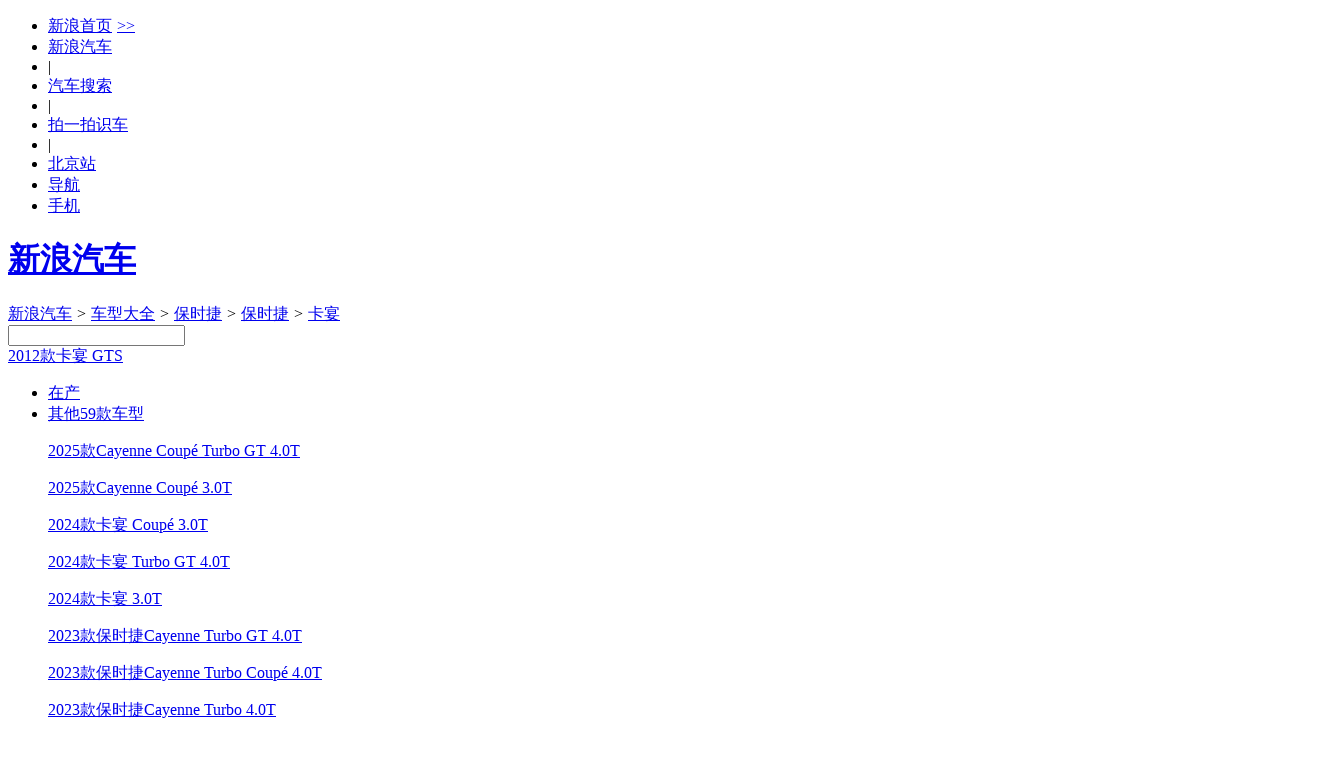

--- FILE ---
content_type: text/html;charset=UTF-8
request_url: https://db.auto.sina.com.cn/car/10116/
body_size: 17562
content:




<!DOCTYPE html>
<!--[if lt IE 7]>      <html class="no-js lt-ie9 lt-ie8 lt-ie7"> <![endif]-->
<!--[if IE 7]>         <html class="no-js lt-ie9 lt-ie8"> <![endif]-->
<!--[if IE 8]>         <html class="no-js lt-ie9"> <![endif]-->
<!--[if gt IE 8]><!-->
<html class="no-js"><!--<![endif]-->
<head>
    <meta charset="utf-8">
    <meta http-equiv="X-UA-Compatible" content="IE=edge,chrome=1">
    <link rel="dns-prefetch" href="//www.sinaimg.cn"/>
    <link rel="dns-prefetch" href="//auto.sinaimg.cn"/>
    <link rel="dns-prefetch" href="//auto1.sinaimg.cn"/>
    <link rel="dns-prefetch" href="//auto2.sinaimg.cn"/>
    <link rel="dns-prefetch" href="//auto3.sinaimg.cn"/>
    <link rel="dns-prefetch" href="//auto4.sinaimg.cn"/>
    <link rel="dns-prefetch" href="//auto5.sinaimg.cn"/>
    <title>【保时捷2012款卡宴 GTS】报价_参数_图片 – 新浪汽车</title>
    <meta name="keywords" content="2012款卡宴 GTS,保时捷2012款卡宴 GTS">
    <meta name="description" content="新浪汽车提供保时捷2012款卡宴 GTS最新报价,2012款卡宴 GTS图片及2012款卡宴 GTS经销商4S店,全网最低！帮您解决哪个车更值得购买的问题,自定义条件筛选,助您快速购车！">
    <meta name="sinaads_keywords" content="">
    <meta name="stencil" content="PGLS000943">
    <meta name="viewport" content="width=device-width">
    <meta name="sudameta" content="carid:10116;brandsid:77;subbeandsid:372;fircolum:车型;seccolum:车辆信息;ctime:;doctags:;fromcol:;">
    <meta name="applicable-device" content="pc">
    <meta http-equiv="Cache-Control" content="no-transform " />
    <meta name="mobile-agent" content="format=html5;url=//db.auto.sina.cn/car/10116/" />
    <meta name="mobile-agent" content="format=xhtml;url=//db.auto.sina.cn/car/10116/" />
    <meta name="mobile-agent" content="format=wml;url=//db.auto.sina.cn/car/10116/" />
    <link rel="canonical"href="//db.auto.sina.com.cn/car/10116/" >
    <link rel="alternate" media="only screen and(max-width: 640px)" href="//db.auto.sina.cn/car/10116/" >
    <link rel="icon" href="//www.sinaimg.cn/travel/2013/0529/favicon.ico" type="image/x-icon" charset="gb2312">
    <link rel="shortcut icon" href="//www.sinaimg.cn/travel/2013/0529/favicon.ico" type="image/x-icon" charset="gb2312">
    <link rel="stylesheet" href="//auto.sina.com.cn/2015/0818/auto_base.css" type="text/css"  charset="gb2312"/>
    <link rel="stylesheet" href="//auto.sina.com.cn/2014/0303/select.css" type="text/css" charset="gb2312">
    <link rel="stylesheet" href="//auto.sina.com.cn/car/css/auto_collect.css" type="text/css" charset="gb2312">
    <link rel="stylesheet" href="//auto.sina.com.cn/sinaauto/2016/dealersell/pc/style.css" type="text/css" charset="gb2312">
    <link rel="stylesheet" href="//auto.sina.com.cn/autosina/2016/dealer/dataBase.css" type="text/css"  charset="gb2312"/>
    <link rel="stylesheet" href="//auto.sina.com.cn/autosina/2016/dealer/index01.css" type="text/css"  charset="gb2312"/>
</head>
<body>
    <!-- auto commonHead begin -->
    <div class="global-head">
        
<div id="topNav" data-sudaclick="nav_p"><!-- 如果需要宽度自适应 wrap直接增加class名head-bar即可 --><div class="wrap"><a id="userLogin" href="javascript:void(0)"></a><ul id="topNavLeft"><li><a href="http://sina.com.cn/" target="_blank" rel="nofollow">新浪首页<span style=" margin: 0 15px 0 5px; font-family:simsun;">&gt;&gt;</span></a></li><li><a href="http://auto.sina.com.cn/" target="_blank" rel="nofollow">新浪汽车</a></li><!--li class="line">|</li><li><a href="https://auto.sina.com.cn/guangzhouchezhan/?c=spr_auto_trackid_44a8dd3572915edb" target="_blank" rel="nofollow">广州车展</a></li--><li class="line">|</li><li><a href="http://db.auto.sina.com.cn/search/" target="_blank" rel="nofollow">汽车搜索</a></li><li class="line">|</li><li><a href="http://auto.sina.cn/zt_d/scan/" target="_blank">拍一拍识车</a></li><li class="line">|</li><!--li id="cityLink"><a href="javascript:void(0)" rel="nofollow"><span class="ico"></span><span>全国共<em></em>个车市</span><span class="arw"></span></a></li--><li ><a href="http://auto.sina.com.cn/city/bj/" target="_blank"><span>北京站</span></a></li><li id="navLink"><a href="javascript:void(0)" rel="nofollow"><span class="ico"></span><span>导航</span><span class="arw"></span></a></li><li id="mobLink"><a href="javascript:void(0)" rel="nofollow"><span class="ico"></span><span>手机</span><span class="arw"></span></a></li></ul></div></div>




        
<div id="topTool">
    <div class="sa_w top_ads"></div>
    <div id="mainHead">
        <div class="wrap clearfix">
            <div id="autoLogo"><h1><a href="//auto.sina.com.cn/" title="新浪汽车">新浪汽车</a></h1></div>
            <div class="bread">
                <a href="//auto.sina.com.cn/" target="_blank">新浪汽车</a>
                <i>&gt;</i>
                <a href="//db.auto.sina.com.cn/" target="_blank">车型大全</a>
                <i>&gt;</i>
                <a href="//db.auto.sina.com.cn/b77.html" target="_blank">保时捷</a>
                <i>&gt;</i>
                <a href="//db.auto.sina.com.cn/p68.html" target="_blank">保时捷</a>
                <i>&gt;</i>
                <a href="//db.auto.sina.com.cn/372/">卡宴</a>
            </div>
            <div id="autoSearchBar" class="fR">
                <input type="text" id="searchText" data-url="" value="">
                <a id="commonSearch" href="javascript:void(0)"></a>
                <i class="ico-sp ico-arr"></i>
            </div>
        </div>
    </div>
</div>
    </div>
    <!-- auto commonHead end -->
    <!-- main start -->
    <div class="wrap subrand-top clearfix"  data-sudaclick="suda_datav3_car_1"  data-sudaclick="suda_datav3_sub_1" data-url="" data-title="" data-summary="" data-pic="">
        <span class="fL name"><a href="//db.auto.sina.com.cn/car/10116/" id="carname" data-id="10116">2012款卡宴 GTS</a></span>
        <ul class="fL sale-type J-select-box">
        	
            <li class="">
                <a href="#" class="gray-btn J-select">在产<i class="ico-sp ico-arr"></i></a>
                <div style="display: none;" class="layer hide">
                	
                	<p><a autolog="10" data-index="1" href="//db.auto.sina.com.cn/car/82779/">2026款Cayenne Coupé Turbo GT 4.0T</a></p>
                	
                	<p><a autolog="10" data-index="2" href="//db.auto.sina.com.cn/car/82778/">2026款Cayenne Coupé 3.0T</a></p>
                	
                	<p><a autolog="10" data-index="3" href="//db.auto.sina.com.cn/car/79054/">2025款Cayenne 3.0T 劲驰版</a></p>
                	
                	<p><a autolog="10" data-index="4" href="//db.auto.sina.com.cn/car/79053/">2025款Cayenne 3.0T 逐梦版</a></p>
                	
                	<p><a autolog="10" data-index="5" href="//db.auto.sina.com.cn/car/71941/">2025款Cayenne 3.0T</a></p>
                	
                </div>
            </li>
            
            
            <li class=""><a href="#" class="gray-btn J-select">其他59款车型<i class="ico-sp ico-arr"></i></a>
                <div class="layer hide">
                	
                	<p><a autolog="10" data-index="1" href="//db.auto.sina.com.cn/car/71943/">2025款Cayenne Coupé Turbo GT 4.0T</a></p>
                	
                	<p><a autolog="10" data-index="2" href="//db.auto.sina.com.cn/car/71942/">2025款Cayenne Coupé 3.0T</a></p>
                	
                	<p><a autolog="10" data-index="3" href="//db.auto.sina.com.cn/car/64591/">2024款卡宴 Coupé 3.0T</a></p>
                	
                	<p><a autolog="10" data-index="4" href="//db.auto.sina.com.cn/car/64590/">2024款卡宴 Turbo GT 4.0T</a></p>
                	
                	<p><a autolog="10" data-index="5" href="//db.auto.sina.com.cn/car/64589/">2024款卡宴 3.0T</a></p>
                	
                	<p><a autolog="10" data-index="6" href="//db.auto.sina.com.cn/car/58503/">2023款保时捷Cayenne Turbo GT 4.0T</a></p>
                	
                	<p><a autolog="10" data-index="7" href="//db.auto.sina.com.cn/car/58502/">2023款保时捷Cayenne Turbo Coupé 4.0T</a></p>
                	
                	<p><a autolog="10" data-index="8" href="//db.auto.sina.com.cn/car/58501/">2023款保时捷Cayenne Turbo 4.0T</a></p>
                	
                	<p><a autolog="10" data-index="9" href="//db.auto.sina.com.cn/car/58500/">2023款保时捷Cayenne S Coupé 2.9T铂金版</a></p>
                	
                	<p><a autolog="10" data-index="10" href="//db.auto.sina.com.cn/car/58499/">2023款保时捷Cayenne S Coupé 2.9T</a></p>
                	
                	<p><a autolog="10" data-index="11" href="//db.auto.sina.com.cn/car/58498/">2023款保时捷Cayenne S 2.9T铂金版</a></p>
                	
                	<p><a autolog="10" data-index="12" href="//db.auto.sina.com.cn/car/58497/">2023款保时捷Cayenne S 2.9T</a></p>
                	
                	<p><a autolog="10" data-index="13" href="//db.auto.sina.com.cn/car/58496/">2023款保时捷Cayenne Coupé 3.0T铂金版</a></p>
                	
                	<p><a autolog="10" data-index="14" href="//db.auto.sina.com.cn/car/58495/">2023款保时捷Cayenne Coupé 3.0T</a></p>
                	
                	<p><a autolog="10" data-index="15" href="//db.auto.sina.com.cn/car/58494/">2023款保时捷Cayenne 3.0T 铂金版</a></p>
                	
                	<p><a autolog="10" data-index="16" href="//db.auto.sina.com.cn/car/58486/">2023款保时捷Cayenne 3.0T</a></p>
                	
                	<p><a autolog="10" data-index="17" href="//db.auto.sina.com.cn/car/56785/">2022款卡宴  S Coupé 2.9T 铂金版</a></p>
                	
                	<p><a autolog="10" data-index="18" href="//db.auto.sina.com.cn/car/56784/">2022款卡宴  S 2.9T 铂金版</a></p>
                	
                	<p><a autolog="10" data-index="19" href="//db.auto.sina.com.cn/car/56783/">2022款卡宴 Coupé 3.0T 铂金版</a></p>
                	
                	<p><a autolog="10" data-index="20" href="//db.auto.sina.com.cn/car/56782/">2022款卡宴 3.0T 铂金版</a></p>
                	
                	<p><a autolog="10" data-index="21" href="//db.auto.sina.com.cn/car/52996/">2021款卡宴 Turbo GT 4.0T</a></p>
                	
                	<p><a autolog="10" data-index="22" href="//db.auto.sina.com.cn/car/49444/">2020款卡宴S Coupé 2.9T</a></p>
                	
                	<p><a autolog="10" data-index="23" href="//db.auto.sina.com.cn/car/49443/">2020款卡宴Turbo 4.0T</a></p>
                	
                	<p><a autolog="10" data-index="24" href="//db.auto.sina.com.cn/car/49442/">2020款卡宴S 2.9T</a></p>
                	
                	<p><a autolog="10" data-index="25" href="//db.auto.sina.com.cn/car/40159/">2019款卡宴 3.0T自动</a></p>
                	
                	<p><a autolog="10" data-index="26" href="//db.auto.sina.com.cn/car/38792/">2019款卡宴 Turbo Coupé 4.0T自动</a></p>
                	
                	<p><a autolog="10" data-index="27" href="//db.auto.sina.com.cn/car/38791/">2019款卡宴 Coupé 3.0T自动</a></p>
                	
                	<p><a autolog="10" data-index="28" href="//db.auto.sina.com.cn/car/32494/">2018款卡宴3.0T自动</a></p>
                	
                	<p><a autolog="10" data-index="29" href="//db.auto.sina.com.cn/car/32496/">2018款卡宴Turbo 4.0T自动</a></p>
                	
                	<p><a autolog="10" data-index="30" href="//db.auto.sina.com.cn/car/32495/">2018款卡宴S 2.9T自动</a></p>
                	
                	<p><a autolog="10" data-index="31" href="//db.auto.sina.com.cn/car/33224/">2016款卡宴Turbo 4.8T自动</a></p>
                	
                	<p><a autolog="10" data-index="32" href="//db.auto.sina.com.cn/car/33223/">2016款卡宴Turbo S 4.8T自动</a></p>
                	
                	<p><a autolog="10" data-index="33" href="//db.auto.sina.com.cn/car/33222/">2016款卡宴GTS 3.6T自动</a></p>
                	
                	<p><a autolog="10" data-index="34" href="//db.auto.sina.com.cn/car/33221/">2016款卡宴S 3.6T自动</a></p>
                	
                	<p><a autolog="10" data-index="35" href="//db.auto.sina.com.cn/car/33220/">2016款卡宴3.0T自动Platinum Edition</a></p>
                	
                	<p><a autolog="10" data-index="36" href="//db.auto.sina.com.cn/car/33219/">2016款卡宴3.0T自动</a></p>
                	
                	<p><a autolog="10" data-index="37" href="//db.auto.sina.com.cn/car/22708/">2015款 卡宴Cayenne Turbo S 4.8T自动</a></p>
                	
                	<p><a autolog="10" data-index="38" href="//db.auto.sina.com.cn/car/22707/">2015款 卡宴Cayenne GTS 3.6T自动</a></p>
                	
                	<p><a autolog="10" data-index="39" href="//db.auto.sina.com.cn/car/20476/">2015款 卡宴Cayenne S 3.6T自动</a></p>
                	
                	<p><a autolog="10" data-index="40" href="//db.auto.sina.com.cn/car/20475/">2015款 卡宴Cayenne Turbo 4.8T自动</a></p>
                	
                	<p><a autolog="10" data-index="41" href="//db.auto.sina.com.cn/car/20474/">2015款 卡宴Cayenne 3.0T自动</a></p>
                	
                	<p><a autolog="10" data-index="42" href="//db.auto.sina.com.cn/car/15279/">2013款保时捷卡宴Turbo S</a></p>
                	
                	<p><a autolog="10" data-index="43" href="//db.auto.sina.com.cn/car/10116/">2012款卡宴 GTS</a></p>
                	
                	<p><a autolog="10" data-index="44" href="//db.auto.sina.com.cn/car/6403/">2011款保时捷Cayenne S Hybrid</a></p>
                	
                	<p><a autolog="10" data-index="45" href="//db.auto.sina.com.cn/car/6402/">2011款卡宴 Turbo 4.8T</a></p>
                	
                	<p><a autolog="10" data-index="46" href="//db.auto.sina.com.cn/car/6401/">2011款卡宴 3.0T</a></p>
                	
                	<p><a autolog="10" data-index="47" href="//db.auto.sina.com.cn/car/6400/">2011款卡宴 S 4.8L</a></p>
                	
                	<p><a autolog="10" data-index="48" href="//db.auto.sina.com.cn/car/10737/">卡宴 2009款 Cayenne S Transsyberi</a></p>
                	
                	<p><a autolog="10" data-index="49" href="//db.auto.sina.com.cn/car/10740/">卡宴 2008款 Cayenne Turbo S 4.8T</a></p>
                	
                	<p><a autolog="10" data-index="50" href="//db.auto.sina.com.cn/car/10739/">卡宴 2008款 Cayenne GTS 4.8</a></p>
                	
                	<p><a autolog="10" data-index="51" href="//db.auto.sina.com.cn/car/10746/">卡宴 2007款 Cayenne Turbo 4.8T</a></p>
                	
                	<p><a autolog="10" data-index="52" href="//db.auto.sina.com.cn/car/10745/">卡宴 2007款 Cayenne S 4.8</a></p>
                	
                	<p><a autolog="10" data-index="53" href="//db.auto.sina.com.cn/car/10744/">卡宴 2007款 Cayenne 3.6</a></p>
                	
                	<p><a autolog="10" data-index="54" href="//db.auto.sina.com.cn/car/10829/">卡宴 2006款 Cayenne Turbo S 4.5</a></p>
                	
                	<p><a autolog="10" data-index="55" href="//db.auto.sina.com.cn/car/10828/">卡宴 2006款 Cayenne Turbo 4.5</a></p>
                	
                	<p><a autolog="10" data-index="56" href="//db.auto.sina.com.cn/car/10827/">卡宴 2006款 Cayenne S 4.5 AT</a></p>
                	
                	<p><a autolog="10" data-index="57" href="//db.auto.sina.com.cn/car/10780/">卡宴 2006款 Cayenne S 4.5 MT</a></p>
                	
                	<p><a autolog="10" data-index="58" href="//db.auto.sina.com.cn/car/10779/">卡宴 2006款 Cayenne 3.2 AT</a></p>
                	
                	<p><a autolog="10" data-index="59" href="//db.auto.sina.com.cn/car/10748/">卡宴 2006款 Cayenne 3.2 MT</a></p>
                	
                </div>
            </li>
            
        </ul>
        <div class="sharebtn fR">分享</div>
    </div>
    <!-- nav start -->
    <div id="nav" class="wrap nav clearfix" data-sudaclick="suda_datav3_car_2">
        <ul>
            <li class="on"><a href="//db.auto.sina.com.cn/car/10116" title="2012款卡宴 GTS车型信息" target="_self" class="on" rel="nofollow">车型信息</a></li>
            
            <li><a href="//db.auto.sina.com.cn/price/c10116.html" title="2012款卡宴 GTS车型报价" target="_blank" rel="nofollow">报价</a></li>
            
            <li><a href="http://db.auto.sina.com.cn/372/peizhi/" title="2012款卡宴 GTS配置" target="_blank" rel="nofollow">配置</a></li>
            <li><a href="//db.auto.sina.com.cn/photo/s372.html" title="2012款卡宴 GTS图片" target="_blank" rel="nofollow">图片</a></li>
            
            <li><a href="http://db.auto.sina.com.cn/video/372/" title="2012款卡宴 GTS视频" target="_blank" rel="nofollow">视频</a></li>
            
            
            <li ><a href="http://db.auto.sina.com.cn/news/372/" title="2012款卡宴 GTS资讯" target="_blank" rel="nofollow">资讯</a></li>
            
            
	        <li><a href="//dealer.auto.sina.com.cn//list/s-372.html" title="美国经销商" target="_blank" rel="nofollow">美国经销商</a></li>
	        
	        
        </ul>
    </div>
    <!-- nav end -->
    <!-- 首屏 start -->
	<div class="wrap clearfix  main hidden">
        <!-- 轮播图 -->
        



    
        <div class="c_left fL">
            <div class="main_l fL" data-sudaclick="auto_sec_focus">
                
                    
                        
                        
                            
                        
                        <ul id="imgs_cont" class="clearfix">
                            
                                <li>
                                    <a href="//db.auto.sina.com.cn/photo/c101956-1-1-0-0-0.html#131872078" target="_blank">
                                        <img width="660" height="440" src="http://auto4.sinaimg.cn/autoimg/car/78/20/131872078_950.jpg" alt="2024款卡宴 Turbo GT 4.0T">
                                    </a>
                                    <div class="imgsize clearfix">
                                        <i class="fL"></i>
                                        <a href="//db.auto.sina.com.cn/photo/c101956-1-1-0-0-0.html#131872078" class="fL" target="_blank">外观<span class="num">624</span>张图片</a>
                                    </div>
                                </li>
                            
                                <li>
                                    <a href="//db.auto.sina.com.cn/photo/c101956-1-1-0-0-2.html#131872086" target="_blank">
                                        <img width="660" height="440" src="http://auto.sinaimg.cn/autoimg/car/86/20/131872086_950.jpg" alt="2024款卡宴 Turbo GT 4.0T">
                                    </a>
                                    <div class="imgsize clearfix">
                                        <i class="fL"></i>
                                        <a href="//db.auto.sina.com.cn/photo/c101956-1-1-0-0-2.html#131872086" class="fL" target="_blank">内饰<span class="num">1417</span>张图片</a>
                                    </div>
                                </li>
                            
                                <li>
                                    <a href="//db.auto.sina.com.cn/photo/c101956-1-1-0-0-4.html#131872189" target="_blank">
                                        <img width="660" height="440" src="http://auto1.sinaimg.cn/autoimg/car/89/21/131872189_950.jpg" alt="2024款卡宴 Turbo GT 4.0T">
                                    </a>
                                    <div class="imgsize clearfix">
                                        <i class="fL"></i>
                                        <a href="//db.auto.sina.com.cn/photo/c101956-1-1-0-0-4.html#131872189" class="fL" target="_blank">引擎底盘<span class="num">116</span>张图片</a>
                                    </div>
                                </li>
                            
                        </ul>
                    
                    
                

                
                    <ul id="icons_cont" class="clearfix">
                        
                            
                                
                                    <li class="on"></li>
                                
                                
                            
                        
                            
                                
                                
                                    <li></li>
                                
                            
                        
                            
                                
                                
                                    <li></li>
                                
                            
                        
                    </ul>
                    <div id="prevIcon"><span></span></div>
                    <div id="nextIcon"><span></span></div>
                    
                        <div class="new_tit_cg">相近车型图片，仅供参考</div>
                    
                
            </div>
        </div>
    
    


        <div class="focus_r J_type_info J_certain_car fR" carid="10116" data-sudaclick="suda_datav3_sub_3">
            <div class="bd">
                <h6 class="clearfix"><span class="title fL">基本参数</span><a href="http://db.auto.sina.com.cn/372/peizhi/" target="_blank" class="more fR">更多参数</a></h6>
                <dl class="clearfix">
                    <dt class="fL">指导价：</dt>
                    <dd class="price-box-right">
                        <div class="inquiryicon-s1 J-auto-price-button fR" data-reffer="991" subid="372" carid="10116">询底价</div>
                        <span class='price'>
							停售
                        </span>
                        
                        <a href="//auto.sina.com.cn/calculator/" class="counter" target="_blank"></a>
                        
                    </dd>
                </dl>
                <dl class="clearfix">
                    <dt class="fL">车身参数：</dt>
                    <dd class="" title="4846*1954*1688mm">4846*1954*1688mm</dd>
                </dl>
                <dl class="clearfix">
                    <dt class="fL">车身颜色：</dt>
                    <dd class="color_c" title="车身颜色">
                        <p class="color clearfix">  
                         	<span class="selecolor clearfix fL">
                            
                            </span>
                            
                     	</p>
                    </dd>
                </dl>
            	<ul class="color">
            		
                </ul>
            	<dl class="clearfix">
                    <dt class="fL">发动机：</dt>
                    <dd class="" title="V型8缸自然吸气">V型8缸自然吸气</dd>
                </dl>
                <dl class="clearfix">
                    <dt class="fL">变速箱：</dt>
                    <dd class="" title="手自一体">手自一体</dd>
                </dl>
                <dl class="clearfix">
                    <dt class="fL">车型级别：</dt>
                    <dd class="" title="SUV">SUV</dd>
                </dl>
                <dl class="clearfix">
                    <dt class="fL">燃料形式：</dt>
                    <dd class="" title="汽油">汽油</dd>
                </dl>
            </div>

            <!-- 购车指南or亮点配置 -->
            
            
            
            	<div class="ft"><h6 class="clearfix"><span class="title fL">亮点配置</span><span class="subtitle">（高配车型）</span><a href="https://db.auto.sina.com.cn/hb/pk/?carids=10116" target="_blank" class="more fR">配置对比</a></h6><div class="relat"><div class="imgs_c"><ul class="clearfix"><li><img src="http://www.sinaimg.cn/qc/2012/1023/dataauto/hl_6.png" width="43" height="47" alt=""><span class="name">自动驻车</span></li><li><img src="http://www.sinaimg.cn/qc/2012/1023/dataauto/hl_13.png" width="43" height="47" alt=""><span class="name">可调悬挂</span></li><li><img src="http://www.sinaimg.cn/qc/2012/1023/dataauto/hl_15.png" width="43" height="47" alt=""><span class="name">上坡辅助</span></li><li><img src="http://www.sinaimg.cn/qc/2012/1023/dataauto/hl_17.png" width="43" height="47" alt=""><span class="name">定速巡航</span></li><li><img src="http://www.sinaimg.cn/qc/2012/1023/dataauto/hl_18.png" width="43" height="47" alt=""><span class="name">DVD系统</span></li><li><img src="http://www.sinaimg.cn/qc/2012/1023/dataauto/hl_19.png" width="43" height="47" alt=""><span class="name">外接ipod</span></li><li><img src="http://www.sinaimg.cn/qc/2012/1023/dataauto/hl_20.png" width="43" height="47" alt=""><span class="name">外接AUX</span></li><li><img src="http://www.sinaimg.cn/qc/2012/1023/dataauto/hl_21.png" width="43" height="47" alt=""><span class="name">GPS导航</span></li><li><img src="http://www.sinaimg.cn/qc/2012/1023/dataauto/hl_28.png" width="43" height="47" alt=""><span class="name">自动大灯</span></li><li><img src="http://www.sinaimg.cn/qc/2012/1023/dataauto/hl_29.png" width="43" height="47" alt=""><span class="name">自动空调</span></li><li><img src="http://www.sinaimg.cn/qc/2012/1023/dataauto/hl_30.png" width="43" height="47" alt=""><span class="name">座椅加热</span></li><li><img src="http://www.sinaimg.cn/qc/2012/1023/dataauto/hl_32.png" width="43" height="47" alt=""><span class="name">座椅腰部支撑</span></li><li><img src="http://www.sinaimg.cn/qc/2012/1023/dataauto/hl_36.png" width="43" height="47" alt=""><span class="name">氙气大灯</span></li><li><img src="http://www.sinaimg.cn/qc/2012/1023/dataauto/hl_37.png" width="43" height="47" alt=""><span class="name">外接USB</span></li><li><img src="http://www.sinaimg.cn/qc/2012/1023/dataauto/hl_38.png" width="43" height="47" alt=""><span class="name">后排座椅分比例放倒</span></li></ul></div><a href="javascript:void(0);" class='left end'></a><a href="javascript:void(0);" class='right'></a></div></div>

            
            
        </div>
    </div>
<!-- 首屏 end -->
    <div class="wrap clearfix">
        <div class="main-l fL">
            
            <div class="calculator clearfix" data-sudaclick="suda_datav3_car_5">
                <input type="hidden" id="numCarPrice" value="1763000.0">
                <div id="fullpay" class="counter fL">
                    <div class="tit-hd clearfix">
                        <a class="more fR" href="//auto.sina.com.cn/calculator/?bid=77&amp;subid=372&amp;carid=10116" target="_blank">查看详细</a>
                        <span class="tit fL">全款购车</span>
                    </div>
                    <div class="bd">
                        <div class="th"><span class="item">购车总额:</span><span class="detail">
                            <span class="totalTop">0</span> 元</span></div>
                        <ul>
                            <li><span class="item">1. <span class="pl6">购车价格：</span></span><span class="detail"><span class="numCarPrice">10000</span> 元</span></li>
                            <li><span class="item">2. <span class="pl6">购置税：</span></span><span class="detail"><span class="numPurchaseTax">0</span> 元</span></li>
                            <li><span class="item">3. <span class="pl6">交强险：</span></span><span class="detail"><span class="numTrafficInsurance">0</span> 元</span></li>
                            <li><span class="item">4. <span class="pl6">常规责任险：</span></span><span class="detail"><span class="numCommerceTotal">0</span> 元</span></li>
                        </ul>
                    </div>
                </div>
                <div id="loanpay" class="counter fL">
                    <div class="tit-hd clearfix">
                        <a class="more fR" href="//auto.sina.com.cn/daikuanmaiche/?bid=77&amp;subid=372&amp;carid=10116" target="_blank">查看详细</a>
                        <span class="tit fL">贷款购车</span>
                    </div>
                    <div class="bd">
                        <div class="th"><span class="item">总     额 :</span><span class="detail"><span class="repaymentTop">0</span> 元</span></div>
                        <ul>
                            <li><span class="item">1. <span class="pl6">首付(3成)：</span></span><span class="detail"><span class="numPrePayment">0</span> 元</span></li>
                            <li><span class="item">2. <span class="pl6">贷款额度：</span></span><span class="detail"><span class="numBankLoan">0</span> 元</span></li>
                            <li><span class="item">3. <span class="pl6">月供(12个月)：</span></span><span class="detail"><span class="numMonthPay">0</span> 元</span></li>
                            <li><span class="item">4. <span class="pl6">比全款多花费：</span></span><span class="detail"><span class="loanMoreCostTop">0</span> 元</span></li>
                        </ul>
                    </div>
                </div>
            </div>
            
        <!-- 商家报价 start -->
        <div class="price-box J-Dealer" data-sudaclick="suda_datav3_sub_17">
            <div class="no_quote hide"><p>抱歉！暂无<em>北京</em>报价信息！</p></div>
            <div class="tit-hd clearfix">
                <span class="fL tit"><em class="J-city" data-city="">全国</em>经销商</span>
                <div class="fL city-box J-city-box">
                    <a href="#" class="J-showlayer gray-btn"><span>查看其它城市</span><i class="ico-sp ico-arr"></i></a>
                    <div class="city-layer hide layer"></div>
                </div>
            </div>
            <div class="bd J-Dealer-con">
                <ul class="data-list2 recommend"></ul>
                <ul class="data-list2 recommend hide"></ul>
            </div>
            <div class="ft"><a href="//dealer.auto.sina.com.cn/beijing/list/s-372.html" target="_blank" class="viewMore">查看全部经销商</a></div>
        </div>
        <!-- 商家报价 end -->
         <!--购车完全指南 begin-->
         


         <!--购车完全指南 end-->
        <!-- 参数配置 start -->
        <div class="parm-module" style="margin-bottom: 10px;">
            <div class="tit-hd clearfix">
                <span class="tit">参数配置</span><em>注：<i class="dot"></i>标配 <i></i>选配 - 无</em>
            </div>
            <div class="bd">
                <table>
                    <tr>
                        <th colspan="4"><span class="title"><em>基本信息</em><!-- <a href="#">我要纠错</a> --> </span> </th>
                    </tr>
                    <tr>
                        <td class="td-gray"><span>保修政策</span></td>
                        <td><span>2年不限公里</span></td>
                        <td class="td-gray"><span>排量（升）</span></td>
                        <td><span>4.9L</span></td>
                    </tr>
                    <tr>
                        <td class="td-gray"><span>变速箱</span></td>
                        <td><span>8档 手自一体 </span></td>
                        <td class="td-gray"><span>百公里等速油耗</span></td>
                        <td><span>-</span></td>
                    </tr>
                    <tr>
                        <td class="td-gray"><span> 最高车速</span></td>
                        <td><span>261KM/H</span></td>
                    	<td class="td-gray"><span>成员人数（含司机）</span></td>
                        <td colspan="3"><span>5人</span></td>
                    </tr>
                    <tr>
                        <th colspan="4"><span class="title"><em>车体</em><!-- <a href="#">我要纠错</a> --> </span> </th>
                    </tr>
                     <tr>
                        <td class="td-gray"><span>车身颜色</span></td>
                        <td colspan="4">
                            <span class="selecolor clearfix fL">
                            
                            </span>
                        </td>
                    </tr>
                    <tr>
                        <td class="td-gray"><span>长</span></td>
                        <td><span> 4846mm </span></td>
                        <td class="td-gray"><span> 宽 </span></td>
                        <td><span> 1954mm </span></td>
                    </tr>
                    <tr>
                        <td class="td-gray"><span>高</span></td>
                        <td><span> 1688mm </span></td>
                        <td class="td-gray"><span>轴距</span></td>
                        <td><span> 2895mm </span></td>
                    </tr>
                    <tr>
                        <td class="td-gray"><span>整备质量</span></td>
                        <td><span> 2160kg </span></td>
                        <td class="td-gray"><span>行李箱容积</span></td>
                        <td><span> 670-1705L </span></td>
                    </tr>
                    <tr>
                        <td class="td-gray"><span>油箱容积 </span></td>
                        <td><span> 85L </span></td>
                        <td class="td-gray"><span>运动外观套件 </span></td>
                        <td><span>
	                        无
	                        
	                        
	                        
                        </span></td>
                    </tr>
                    <tr>
                        <td colspan="4" class="center"><p class="tips">以上参数配置信息仅供参考，实际请以店内销售车辆为准。 <!-- ，如果发现信息有误，<a href="#">请您及时纠正！</a> --></p></td>
                    </tr>
                    <tr>
                        <td colspan="4" class="center"><a href="http://db.auto.sina.com.cn/372/peizhi/" class="more-btn">点击查看更多配置</a></td>
                    </tr>
                </table>
            </div>
        </div>
        <!-- 参数配置 end -->
        <!-- 图片列表 start -->
        <div class="atlas" data-sudaclick="suda_datav3_sub_15"><div class="tit-hd clearfix"><span class="tit">卡宴 实拍图片</span></div><div class="bd"><div class="shd clearfix"><span class="title fL">官图</span><em class="fL">共<i>16</i>张图片</em><a class="contrast fR" href="http://db.auto.sina.com.cn/photo/c77010-99-1.html#29448817" target="_blank">更多</a></div><ul class="list clearfix"><li><div class="img"><a href="http://db.auto.sina.com.cn/photo/c77010-99-1.html#29448817" target="_blank"><img src="http://www.sinaimg.cn/qc/autoimg/car1/17/88/29448817_200.jpg" alt="2013款保时捷Cayenne Turbo S"></a></div></li><li><div class="img"><a href="http://db.auto.sina.com.cn/photo/c77010-99-1.html#29448816" target="_blank"><img src="http://www.sinaimg.cn/qc/autoimg/car1/16/88/29448816_200.jpg" alt="2013款保时捷Cayenne Turbo S"></a></div></li><li><div class="img"><a href="http://db.auto.sina.com.cn/photo/c77010-99-1.html#29448815" target="_blank"><img src="http://www.sinaimg.cn/qc/autoimg/car1/15/88/29448815_200.jpg" alt="2013款保时捷Cayenne Turbo S"></a></div></li></ul><div class="shd clearfix"><span class="title fL">官图</span><em class="fL">共<i>42</i>张图片</em><a class="contrast fR" href="http://db.auto.sina.com.cn/photo/c76826-99-1.html#29450817" target="_blank">更多</a></div><ul class="list clearfix"><li><div class="img"><a href="http://db.auto.sina.com.cn/photo/c76826-99-1.html#29450817" target="_blank"><img src="http://www.sinaimg.cn/qc/autoimg/car1/17/08/29450817_200.jpg" alt="2012款保时捷卡宴GTS"></a></div></li><li><div class="img"><a href="http://db.auto.sina.com.cn/photo/c76826-99-1.html#29450816" target="_blank"><img src="http://www.sinaimg.cn/qc/autoimg/car1/16/08/29450816_200.jpg" alt="2012款保时捷卡宴GTS"></a></div></li><li><div class="img"><a href="http://db.auto.sina.com.cn/photo/c76826-99-1.html#29450815" target="_blank"><img src="http://www.sinaimg.cn/qc/autoimg/car1/15/08/29450815_200.jpg" alt="2012款保时捷卡宴GTS"></a></div></li></ul><div class="shd clearfix"><span class="title fL">实拍</span><em class="fL">共<i>21</i>张图片</em><a class="contrast fR" href="http://db.auto.sina.com.cn/photo/c76323-99-1.html#3949886" target="_blank">更多</a></div><ul class="list clearfix"><li><div class="img"><a href="http://db.auto.sina.com.cn/photo/c76323-99-1.html#3949886" target="_blank"><img src="http://www.sinaimg.cn/qc/photo_auto/chezhan/2010/38/20/47/54602.jpg" alt="2011款保时捷卡宴S混合动力"></a></div></li><li><div class="img"><a href="http://db.auto.sina.com.cn/photo/c76323-99-1.html#3949885" target="_blank"><img src="http://www.sinaimg.cn/qc/photo_auto/chezhan/2010/38/20/47/54599.jpg" alt="2011款保时捷卡宴S混合动力"></a></div></li><li><div class="img"><a href="http://db.auto.sina.com.cn/photo/c76323-99-1.html#10487958" target="_blank"><img src="http://auto.sinaimg.cn/autoimg/car1/58/79/10487958_200.jpg" alt="2011款保时捷卡宴混合动力版"></a></div></li></ul></div><div class="ft"><a href="http://db.auto.sina.com.cn/photo/c77010-99-1.html" target="_blank" class="viewMore">查看更多卡宴细节图</a></div></div>

        <!-- 图片列表 end -->
        <!-- 视频列表 start -->
        

<div class="atlas" data-sudaclick="suda_datav3_sub_16">
    <div class="tit-hd clearfix">
        <span class="tit fL">卡宴 视频</span>
        
        <a href="http://db.auto.sina.com.cn/video/372/" target="_blank" class="fR more">更多<em></em>
        </a>
        
    </div>
    <div class="bd mt10">
        <ul class="list clearfix">
            
            <li>
                <div class="img">
                    <a href="https://k.sina.com.cn/article_2673596491_m9f5bd84b03301zayy.html?from=auto&subch=oauto" target="_blank">
                        <img src="http://n.sinaimg.cn/sinakd20260126ac/533/w480h853/20260126/dbcc-4f84f0c0fcddb3c8414871c6635fdc79.jpg" alt="视频：男子交70多万买保时捷无法提车：无法接受，坚决要求按合同原定条款履约">
                    </a>
                    <a href="https://k.sina.com.cn/article_2673596491_m9f5bd84b03301zayy.html?from=auto&subch=oauto" target="_blank" class="air-c"></a>
                </div>
                <div class="txt">
                    <a href="https://k.sina.com.cn/article_2673596491_m9f5bd84b03301zayy.html?from=auto&subch=oauto" target="_blank">男子交70多万买保时捷无法提车：无法接受，坚决要求按合同原定条款履约</a>
                </div>
            </li>
            
            <li>
                <div class="img">
                    <a href="https://k.sina.com.cn/article_5839424146_m15c0e8a9203302k6x2.html?from=auto&subch=oauto" target="_blank">
                        <img src="http://n.sinaimg.cn/sinakd20260113ac/533/w480h853/20260113/4360-6ecf934903bbbcd7cf5fc7a0644c13ea.jpg" alt="视频：男子服务区上厕所，卡宴竟被人当东风开走了，男子:朋友也被偷了">
                    </a>
                    <a href="https://k.sina.com.cn/article_5839424146_m15c0e8a9203302k6x2.html?from=auto&subch=oauto" target="_blank" class="air-c"></a>
                </div>
                <div class="txt">
                    <a href="https://k.sina.com.cn/article_5839424146_m15c0e8a9203302k6x2.html?from=auto&subch=oauto" target="_blank">男子服务区上厕所，卡宴竟被人当东风开走了，男子:朋友也被偷了</a>
                </div>
            </li>
            
            <li>
                <div class="img">
                    <a href="https://k.sina.com.cn/article_3771251624_me0c8bba803301b01s.html?from=auto&subch=oauto" target="_blank">
                        <img src="http://n.sinaimg.cn/sinakd20260108ac/200/w640h360/20260108/efaa-82184fe2a27d5236c23fac8afafc96ef.jpg" alt="视频：卡宴男醉驾逆行骂人遭女司机撞断双腿">
                    </a>
                    <a href="https://k.sina.com.cn/article_3771251624_me0c8bba803301b01s.html?from=auto&subch=oauto" target="_blank" class="air-c"></a>
                </div>
                <div class="txt">
                    <a href="https://k.sina.com.cn/article_3771251624_me0c8bba803301b01s.html?from=auto&subch=oauto" target="_blank">卡宴男醉驾逆行骂人遭女司机撞断双腿</a>
                </div>
            </li>
            
        </ul>
    </div>
    <div class="ft">
        
        <a href="//db.auto.sina.com.cn/video/372/" target="_blank" class="viewMore">查看更多卡宴视频</a>
        
    </div>
</div>

        <!-- 视频列表 end -->
        <!-- 热门推荐 start-->
        <!-- 新的底部 -->
		<div class="auto-hot-list mt40">
			<!-- 频道介绍 -->
			<dl>
	            <dt><i></i>2012款卡宴 GTS</dt>
	            <dd class="intro">
	            &nbsp;&nbsp;&nbsp;&nbsp;新浪汽车提供<a target="_blank" href="//db.auto.sina.com.cn/372/">卡宴</a>报价，以及卡宴实拍图/配置/口碑/论坛等信息，关注，就上卡宴频道，新车上市，降价优惠一网打尽！欢迎浏览<a target="_blank" href="//db.auto.sina.com.cn/car/10116/">2012款卡宴 GTS触屏版</a>。
	            </dd>
	        </dl>
	        <!-- 年款 -->
	        
	        <dl>
	            <dt><i></i>卡宴年款</dt>
	            <dd>
	        	
	        	
	        	<a href="//db.auto.sina.com.cn/372/2026/" target="_blank">卡宴2026款<i></i></a>
	        	
	        	
	        	
	        	<a href="//db.auto.sina.com.cn/372/2025/" target="_blank">卡宴2025款<i></i></a>
	        	
	        	
	        	
	        	<a href="//db.auto.sina.com.cn/372/2024/" target="_blank">卡宴2024款<i></i></a>
	        	
	        	
	        	
	        	<a href="//db.auto.sina.com.cn/372/2023/" target="_blank">卡宴2023款<i></i></a>
	        	
	        	
	        	
	        	<a href="//db.auto.sina.com.cn/372/2022/" target="_blank">卡宴2022款<i></i></a>
	        	
	        	
	        	
	        	<a href="//db.auto.sina.com.cn/372/2021/" target="_blank">卡宴2021款<i></i></a>
	        	
	        	
	        	
	        	<a href="//db.auto.sina.com.cn/372/2020/" target="_blank">卡宴2020款<i></i></a>
	        	
	        	
	        	
	        	<a href="//db.auto.sina.com.cn/372/2019/" target="_blank">卡宴2019款<i></i></a>
	        	
	        	
	        	
	        	<a href="//db.auto.sina.com.cn/372/2018/" target="_blank">卡宴2018款<i></i></a>
	        	
	        	
	        	
	        	<a href="//db.auto.sina.com.cn/372/2016/" target="_blank">卡宴2016款<i></i></a>
	        	
	        	
	        	
	        	
	        	
	        	
	        	
	        	
	        	
	        	
	        	
	        	
	        	
	        	
	        	
	        	
	        	
	        	
	        	</dd>
	        </dl>
	        
	        <!-- 相关阅读 -->
	        <dl>
	            <dt><i></i>相关阅读</dt>
	            <dd>
	                <a autolog="81" href="//db.auto.sina.com.cn/372/" target="_blank">卡宴<i></i></a>
					<a autolog="81" href="//db.auto.sina.com.cn/price/s372.html" target="_blank">卡宴<i>报价</i></a>
					<a autolog="81" href="//db.auto.sina.com.cn/price/s372.html" target="_blank">卡宴<i>多少钱</i></a>
					<a autolog="81" href="http://data.auto.sina.com.cn/car_comment/372/" target="_blank">卡宴<i>怎么样</i></a>
					<a autolog="81" href="http://db.auto.sina.com.cn/372/peizhi/" target="_blank">卡宴<i>参数配置</i></a>
					<a autolog="81" href="//db.auto.sina.com.cn/photo/s372.html" target="_blank">卡宴<i>图片</i></a>
					<a autolog="81" href="//db.auto.sina.com.cn/372/" target="_blank">卡宴<i>报价及图片</i></a>
                    
					<a autolog="81" href="http://db.auto.sina.com.cn/video/372/" target="_blank">卡宴<i>视频</i></a>
                    >
                    
					<a autolog="81" href="http://db.auto.sina.com.cn/news/372/" target="_blank">卡宴<i>资讯</i></a>
                    
					
					<a autolog="81" href="//dealer.auto.sina.com.cn//list/s-372.html" target="_blank">卡宴<i>4S店</i></a>
					
					
	            </dd>
	        </dl>
	        <!-- 车系对比 -->
            
            
	        <!-- 同品牌其他车系 -->
	        
	        <dl>
	            <dt><i></i>保时捷的其他车系</dt>
	            <dd>
	        	
	        	<a href="//db.auto.sina.com.cn/917/" target="_blank">Macan<i></i></a>
	        	
	        	<a href="//db.auto.sina.com.cn/2630/" target="_blank">保时捷718<i></i></a>
	        	
	        	<a href="//db.auto.sina.com.cn/615/" target="_blank">Panamera<i></i></a>
	        	
	        	<a href="//db.auto.sina.com.cn/256/" target="_blank">911<i></i></a>
	        	
	        	<a href="//db.auto.sina.com.cn/1028/" target="_blank">918 Spyder<i></i></a>
	        	
	        	<a href="//db.auto.sina.com.cn/3057/" target="_blank">卡宴混动<i></i></a>
	        	
	        	<a href="//db.auto.sina.com.cn/2408/" target="_blank">Taycan<i></i></a>
	        	
	        	<a href="//db.auto.sina.com.cn/373/" target="_blank">Boxster<i></i></a>
	        	
	        	<a href="//db.auto.sina.com.cn/371/" target="_blank">Cayman<i></i></a>
	        	
	        	<a href="//db.auto.sina.com.cn/2997/" target="_blank">Panamera混动<i></i></a>
	        	
	        	<a href="//db.auto.sina.com.cn/4220/" target="_blank">Macan纯电<i></i></a>
	        	
	        	<a href="//db.auto.sina.com.cn/4178/" target="_blank">Panamera纯电<i></i></a>
	        	
	        	</dd>
	        </dl>
	        
	        <!-- 热门推荐 -->
	        
            
<dl>
    <dt><i></i>热门推荐</dt>
    <dd>
        <a href="//db.auto.sina.com.cn/list-1-0-0-0-0-0-0-0-9-0-1.html" target="_blank">微型车<i></i></a>
        <a href="//db.auto.sina.com.cn/list-2-0-0-0-0-0-0-0-9-0-1.html" target="_blank">小型车<i></i></a>
        <a href="//db.auto.sina.com.cn/list-3-0-0-0-0-0-0-0-9-0-1.html" target="_blank">紧凑型<i></i></a>
        <a href="//db.auto.sina.com.cn/list-4-0-0-0-0-0-0-0-9-0-1.html" target="_blank">中型车<i></i></a>
        <a href="//db.auto.sina.com.cn/list-6-0-0-0-0-0-0-0-9-0-1.html" target="_blank">大型车<i></i></a>
        <a href="//db.auto.sina.com.cn/list-0-1-0-0-0-0-0-0-9-0-1.html" target="_blank">两厢车<i></i></a>
        <a href="//db.auto.sina.com.cn/list-0-2-0-0-0-0-0-0-9-0-1.html" target="_blank">三厢车<i></i></a>
        <a href="//db.auto.sina.com.cn/list-0-5-0-0-0-0-0-0-9-0-1.html" target="_blank">SUV<i></i></a>
        <a href="//db.auto.sina.com.cn/list-0-7-0-0-0-0-0-0-9-0-1.html" target="_blank">MPV<i></i></a>
        <a href="//db.auto.sina.com.cn/list-0-11-0-0-0-0-0-0-9-0-1.html" target="_blank">跑车<i></i></a>
        <a href="//db.auto.sina.com.cn/list-0-0-0-0-0-china-0-0-9-0-1.html" target="_blank">国产车大全<i></i></a>
        <a href="//db.auto.sina.com.cn/list-0-0-0-0-0-germany-0-0-9-0-1.html" target="_blank">德系车大全<i></i></a>
        <a href="//db.auto.sina.com.cn/list-0-0-0-0-0-america-0-0-9-0-1.html" target="_blank">美系车大全<i></i></a>
        <a href="//db.auto.sina.com.cn/list-0-0-0-0-0-japan-0-0-9-0-1.html" target="_blank">日系车大全<i></i></a>
        <a href="//db.auto.sina.com.cn/list-0-0-0-0-0-0-0-0-1-0-1.html" target="_blank">合资车大全<i></i></a>
        <a href="//db.auto.sina.com.cn/list-0-0-5_8-0-0-0-0-0-9-0-1.html" target="_blank">5-8万性价比高的车<i></i></a>
        <a href="//db.auto.sina.com.cn/list-0-0-0_10-0-0-0-0-0-9-0-1.html" target="_blank">10万以内性价比高的车<i></i></a>
        <a href="//db.auto.sina.com.cn/list-0-0-10_15-0-0-0-0-0-9-0-1.html" target="_blank">10-15万性价比高的车<i></i></a>
        <a href="//db.auto.sina.com.cn/list-0-0-20_20-0-0-0-0-0-9-0-1.html" target="_blank">10-15万性价比高的车<i></i></a>
        <a href="//db.auto.sina.com.cn/list-0-0-20_20-0-0-0-0-0-9-0-1.html" target="_blank">10-15万性价比高的车<i></i></a>
    </dd>
</dl>

    	</div>
        <!-- 浮层 start-->
        <!-- 试驾二维码浮层Start -->
        <div class="woshshi-code-layer hide">
            <div class="code" id="output">
            </div>
            <p>扫码二维码进入</p>
        </div>
        <!-- 试驾二维码浮层end -->
        <!-- 询价弹层 for 经销商碎片 start -->
        <div class="inquiryboxvessel  J-dealer-inquiry-layer hide">
            <div class="bg"></div>
            <form action="" class="J-inquiry-form">
                <div class="inquirybox">
                    <div class="hd clearfix">
                        <span class="title fL"></span>
                        <a class="close fR" href="javascript:void(0)"></a>
                    </div>
                    <div class="inquiryformmodel">
                        <ul class="selectul clearfix">
                            <li class="selectli">
                                <select class="J-brand" name="info[brand_id]">
                                    <option value="">选择品牌</option>
                                </select>
                            </li>
                            <li class="selectli">
                                <select class="J-series" name="info[sub_brand_id]">
                                    <option value="">选择车系</option>
                                </select>
                            </li>
                            <li class="selectli">
                                <select class="J-type" name="info[car_id]">
                                    <option value="">选择车型</option>
                                </select>
                            </li>
                        </ul>
                        <div class="linkageform">
                            <ul>
                                <li class="list hide">
                                    <span class="required"><i>*</i><span class="ls2">姓</span>名：</span>
                                    <div class="xname">
                                        <input type="text" name="info[xname]" class="xname J-xname">
                                    </div>
                                </li>
                                <li class="list">
                                    <span class="required"><i>*</i>手机号码：</span>
                                    <div class="phone">
                                        <input type="text" name="info[mobile]" class="phone J-phone">
                                    </div>
                                </li>
                                <li class="list">
                                    <span class="required"><i>*</i>所在城市：</span>
                                    <div class="select_c">
                                        <select class="J-privce" name="info[province_id]">
                                            <option value="">选择省份</option>
                                        </select>
                                    </div>
                                    <div class="select_c">
                                        <select class="J-city" name="info[city_id]">
                                            <option value="">城市/地区</option>
                                        </select>
                                    </div>
                                </li>
                            </ul>
                            <div class="inquiryboxbtn">
                                <input type="submit" value="获取底价" class="J-submit">
                            </div>
                            <br>
                        </div>
                        <a class="inquirylink" href="//db.auto.sina.com.cn/car_manual/" target="_blank"></a>
                    </div>
                    <input type="hidden" name="info[ask_reffer]" class="ask_reffer">
                    <input type="hidden" name="info[biz_id]" value="1001">
                    <input type="hidden" name="info[seller_id]" value="10005">
                    <input type="hidden" name="info[type]" value="1">
                    <div class="error-box"></div>
                </div>
            </form>
        </div>
        <!-- 询价弹层 for 经销商碎片 end -->
        <!--销售列表end-->
</div> 
<div class="main-r fR">
    <!-- 询问底价 start -->
    <div class="form " data-sudaclick="suda_datav3_sub_8">
        <div class="J-inquiry-wrap model-collect-right">
            <form action="" class="J-inquiry-form">
                <div class="title">
                    询价
                </div>
                <ul class=" " data-type="5">
                    <li class="step step1 clearfix">
                        <span class="item">车型品牌：</span>
                        <label for="brand_id" class="select">
                            <select name="info[brand_id]" data-index="0" class="brand_id choose J-brand">
                                <option value="0">选择品牌</option>
                            </select>
                        </label>
                    </li>
                    <li class="step step2 clearfix ">
                        <span class="item">子品牌：</span>
                        <label for="sub_brand_id" class="select">
                            <select name="info[sub_brand_id]" data-index="0" class="sub_brand_id choose J-series">
                                <option value="0">选择车系</option>
                            </select>
                        </label>
                    </li>
                    <li class="step stepCarModel clearfix ">
                        <span class="item">车型车型：</span>
                        <label for="select_car_model" class="select">
                            <select name="info[car_id]" data-index="0" class="select_car_model choose J-type">
                                <option value="0">选择车型</option>
                            </select>
                        </label>
                    </li>
                    <li class="step step3 clearfix">
                        <span class="item">姓 名：</span>
                        <label for="real_name">
                            <input type="type" name="info[xname]" class="J-xname" placeholder="姓名">
                        </label>
                    </li>
                    <li class="step step4 clearfix">
                        <span class="item">手机号：</span>
                        <label for="mob">
                            <input type="type" name="info[mobile]" class="J-phone" placeholder="手机号">
                        </label>
                    </li>
                    <li class="step step5 clearfix">
                        <span class="item">所在城市：</span>
                        <label for="uProvince" class="select">
                            <select name="info[province_id]" data-index="0" class="uProvince choose J-privce">
                                <option value="0">选择省份</option>
                            </select>
                        </label>
                    </li>
                    <li class="step step6 clearfix">
                        <span class="item">&nbsp;</span>
                        <label for="uCity" class="select">
                            <select name="info[city_id]" data-index="0" class="uCity choose J-city">
                                <option value="0">选择城市</option>
                            </select>
                        </label>
                    </li>
                    <li class="clearfix">
                        <button class="sm_btn J-submit" data-reffer="990">咨询底价</button>
                    </li>
                </ul>
                <p class="tips">低价以短信形式发给您，不会泄露个人信息</p>
                <span class="bdr-l bdr-item"></span>
                <span class="bdr-r bdr-item"></span>
            </form>
            <div class="error-box"></div>
        </div>

    </div>
    <!-- 询问底价 end -->
    <!-- 其他车型 start -->
    <div class="otherType" data-sudaclick="suda_datav3_sub_7"><div class="tit-hd "><span class="tit">看了又看</span></div><div class="bd" id="J_youLike"><ul class="clearfix"><li><div class="img"><a href="http://db.auto.sina.com.cn/4268/" target="_blank" data-number="1"><img src="http://auto.sinaimg.cn/autoimg/serial/42/30/removebg_67b7fdef276d0202502213042_340.png" alt="LUMMA CLR RS"></a></div><div class="txt"><a href="http://db.auto.sina.com.cn/4268/" target="_blank" data-number="1">LUMMA CLR RS</a></div><div class="price"><span class="item">售价：</span><span class="detail">
                		                		168万元
                		                	</span></div><div class="carSeries_pk"><a href="http://db.auto.sina.com.cn/pk/372-4268.html" title="卡宴对比LUMMA CLR RS" target="_blank">PK</a></div></li><li><div class="img"><a href="http://db.auto.sina.com.cn/210/" target="_blank" data-number="1"><img src="http://auto.sinaimg.cn/autoimg/serial/00/00/210_37991_340.png" alt="凯雷德"></a></div><div class="txt"><a href="http://db.auto.sina.com.cn/210/" target="_blank" data-number="1">凯雷德</a></div><div class="price"><span class="item">售价：</span><span class="detail">
                		                		108.00-168.80万元
                		                	</span></div><div class="carSeries_pk"><a href="http://db.auto.sina.com.cn/pk/372-210.html" title="卡宴对比凯雷德" target="_blank">PK</a></div></li><li><div class="img"><a href="http://db.auto.sina.com.cn/279/" target="_blank" data-number="1"><img src="http://auto3.sinaimg.cn/autoimg/serial/00/00/279_31162_340.png" alt="英菲尼迪QX"></a></div><div class="txt"><a href="http://db.auto.sina.com.cn/279/" target="_blank" data-number="1">英菲尼迪QX</a></div><div class="price"><span class="item">售价：</span><span class="detail">
                		                		92.00-152.80万元
                		                	</span></div><div class="carSeries_pk"><a href="http://db.auto.sina.com.cn/pk/372-279.html" title="卡宴对比英菲尼迪QX" target="_blank">PK</a></div></li><li><div class="img"><a href="http://db.auto.sina.com.cn/296/" target="_blank" data-number="1"><img src="http://auto2.sinaimg.cn/autoimg/serial/00/00/296_30450_340.png" alt="悍马H3"></a></div><div class="txt"><a href="http://db.auto.sina.com.cn/296/" target="_blank" data-number="1">悍马H3</a></div><div class="price"><span class="item">售价：</span><span class="detail">
                		                		75.80-85.00万元
                		                	</span></div><div class="carSeries_pk"><a href="http://db.auto.sina.com.cn/pk/372-296.html" title="卡宴对比悍马H3" target="_blank">PK</a></div></li><li><div class="img"><a href="http://db.auto.sina.com.cn/322/" target="_blank" data-number="1"><img src="http://auto4.sinaimg.cn/autoimg/serial/00/00/322_37760_340.png" alt="奔驰M级"></a></div><div class="txt"><a href="http://db.auto.sina.com.cn/322/" target="_blank" data-number="1">奔驰M级</a></div><div class="price"><span class="item">售价：</span><span class="detail">
                		                		77.80-141.80万元
                		                	</span></div><div class="carSeries_pk"><a href="http://db.auto.sina.com.cn/pk/372-322.html" title="卡宴对比奔驰M级" target="_blank">PK</a></div></li><li><div class="img"><a href="http://db.auto.sina.com.cn/491/" target="_blank" data-number="1"><img src="http://auto5.sinaimg.cn/autoimg/serial/00/00/491_32007_340.png" alt="奔驰GL级"></a></div><div class="txt"><a href="http://db.auto.sina.com.cn/491/" target="_blank" data-number="1">奔驰GL级</a></div><div class="price"><span class="item">售价：</span><span class="detail">
                		                		104.50-159.80万元
                		                	</span></div><div class="carSeries_pk"><a href="http://db.auto.sina.com.cn/pk/372-491.html" title="卡宴对比奔驰GL级" target="_blank">PK</a></div></li><li><div class="img"><a href="http://db.auto.sina.com.cn/695/" target="_blank" data-number="1"><img src="http://auto5.sinaimg.cn/autoimg/serial/00/00/695_39429_340.png" alt="讴歌ZDX"></a></div><div class="txt"><a href="http://db.auto.sina.com.cn/695/" target="_blank" data-number="1">讴歌ZDX</a></div><div class="price"><span class="item">售价：</span><span class="detail">
                		                		88.80万元
                		                	</span></div><div class="carSeries_pk"><a href="http://db.auto.sina.com.cn/pk/372-695.html" title="卡宴对比讴歌ZDX" target="_blank">PK</a></div></li><li><div class="img"><a href="http://db.auto.sina.com.cn/734/" target="_blank" data-number="1"><img src="http://auto2.sinaimg.cn/autoimg/serial/00/00/734_39617_340.png" alt="AMG M"></a></div><div class="txt"><a href="http://db.auto.sina.com.cn/734/" target="_blank" data-number="1">AMG M</a></div><div class="price"><span class="item">售价：</span><span class="detail">
                		                		190.80-209.80万元
                		                	</span></div><div class="carSeries_pk"><a href="http://db.auto.sina.com.cn/pk/372-734.html" title="卡宴对比AMG M" target="_blank">PK</a></div></li></ul></div></div>

    <!-- 其他车型 end -->
    <!-- 同厂商车型推荐 start -->
    
    <!-- 同厂商车型推荐 end -->
    <!-- 浏览过的车型 start -->
    <div class="otherType" data-sudaclick="suda_datav3_sub_11">
        <div class="tit-hd ">
            <span class="tit">浏览过的车型</span>
        </div>
        <div class="bd">
            <ul class="clearfix" id="historyList">
            </ul>
            </div>
        </div>
        <!-- 浏览过的车型 end -->
        <div id="rightFixedArea">
            <!--车型最终页品牌聚焦悬停按钮 Start-->
            <ins class="sinaads" data-ad-pdps="PDPS000000057952" style="margin-top:20px;"></ins>
            <script>(sinaads = window.sinaads || []).push({})</script>
            <!--车型最终页品牌聚焦悬停按钮 End-->
        </div>
    </div> 
    
</div>
<!-- auto commonFoot begin -->


<!-- auto commonFoot begin -->

<div class="footer">
    <div class="footer-bd">
        <div class="wrap">
            <div class="footer-search fR">
                <form action="" method="">
                    <ul class="clearfix">
                        <li class="keyword fL">
                            <input class="" id="J_cText" value="关键词" type="text">
                        </li>
                        <li class="choose-category fL">
                            <p>
                                <select id="J_cCategory" name="">
                                    <option value="search">综合</option>
                                    <option value="car">车型</option>
                                    <option value="news">新闻</option>
                                    <option value="price">报价</option>
                                    <option value="topic">专题</option>
                                    <option value="photo">图片</option>
                                    <option value="video">视频</option>
                                </select>
                            </p>
                        </li>
                        <li class="search-keyword fL">
                            <input id="J_searchKeyword" value="搜索" type="submit">
                        </li>
                    </ul>
                </form>
            </div>
            <a href="//auto.sina.com.cn/" class="logo-footer"></a>
        </div>
    </div>
    <div class="footer-bottom">
        <p><a href="//corp.sina.com.cn/chn/" rel="nofollow">新浪简介</a> | <a href="//corp.sina.com.cn/eng/" rel="nofollow">About Sina</a> | <a href="//marketing.hd.weibo.com/" rel="nofollow">广告营销</a> | <a href="//www.sina.com.cn/contactus.html" rel="nofollow">联系我们</a> | <a href="//corp.sina.com.cn/chn/sina_job.html" rel="nofollow">招聘信息</a> | <a href="//www.sina.com.cn/intro/lawfirm.shtml" rel="nofollow">网站律师</a> | <a href="//english.sina.com" rel="nofollow">SINA English</a> | <a href="https://login.sina.com.cn/signup/signup.php" rel="nofollow">通行证注册</a> | <a href="//tech.sina.com.cn/focus/sinahelp.shtml" rel="nofollow">产品答疑</a></p>
        <p>Copyright © 1996-2026 SINA Corporation, All Rights Reserved</p>
        <p>新浪公司 <a href="//www.sina.com.cn/intro/copyright.shtml" rel="nofollow">版权所有</a></p>
    </div>
</div>
<!-- auto commonFoot end -->
<!-- auto commonFoot end -->
<!-- main end -->
<!-- auto commonPop begin -->
<div class="global-pop">
    <!-- TOP POPS -->
    
<div id="cityHolder" class="top_layer">		
    <dl>
        <dt>华北</dt>
        <dd><a title="北京" suda-uatrack="key=dfzdaohang&value=0"  href="//bj.auto.sina.com.cn/">北京</a>|<a title="天津" suda-uatrack="key=dfzdaohang&value=0"  href="//tj.auto.sina.com.cn/">天津</a>|<a title="石家庄" suda-uatrack="key=dfzdaohang&value=0"  href="//sjz.auto.sina.com.cn/">石家庄</a>|<a title="济南" suda-uatrack="key=dfzdaohang&value=0"  href="//jn.auto.sina.com.cn/">济南</a>|<a title="青岛" suda-uatrack="key=dfzdaohang&value=0"  href="//qd.auto.sina.com.cn/">青岛</a>|<a title="东营" suda-uatrack="key=dfzdaohang&value=0"  href="//dy.auto.sina.com.cn/">东营</a>|<a title="阳泉" suda-uatrack="key=dfzdaohang&value=0"  href="//yq.auto.sina.com.cn/">阳泉</a>
        </dd>
    </dl>
    <dl>
        <dt>华南</dt>
        <dd><a title="广州" suda-uatrack="key=dfzdaohang&value=0"  href="//gz.auto.sina.com.cn/">广州</a>|<a title="深圳" suda-uatrack="key=dfzdaohang&value=0"  href="//sz.auto.sina.com.cn/">深圳</a>|<a title="珠海" suda-uatrack="key=dfzdaohang&value=0"  href="//zhh.auto.sina.com.cn/">珠海</a>|<a title="佛山" suda-uatrack="key=dfzdaohang&value=0"  href="//fos.auto.sina.com.cn/">佛山</a>|<a title="湛江" suda-uatrack="key=dfzdaohang&value=0"  href="//zhj.auto.sina.com.cn/">湛江</a>|<a title="茂名" suda-uatrack="key=dfzdaohang&value=0"  href="//mm.auto.sina.com.cn/">茂名</a>|<a title="惠州" suda-uatrack="key=dfzdaohang&value=0"  href="//huiz.auto.sina.com.cn/">惠州</a>|<a title="阳江" suda-uatrack="key=dfzdaohang&value=0"  href="//yj.auto.sina.com.cn/">阳江</a>|<a title="东莞" suda-uatrack="key=dfzdaohang&value=0"  href="//dg.auto.sina.com.cn/">东莞</a>|<a title="云浮" suda-uatrack="key=dfzdaohang&value=0"  href="//yf.auto.sina.com.cn/">云浮</a><br/><a title="南宁" suda-uatrack="key=dfzdaohang&value=0"  href="//nn.auto.sina.com.cn/">南宁</a>|<a title="福州" suda-uatrack="key=dfzdaohang&value=0"  href="//fz.auto.sina.com.cn/">福州</a>|<a title="厦门" suda-uatrack="key=dfzdaohang&value=0"  href="//xm.auto.sina.com.cn/">厦门</a>|<a title="南昌" suda-uatrack="key=dfzdaohang&value=0"  href="//nc.auto.sina.com.cn/">南昌</a>|<a title="景德镇" suda-uatrack="key=dfzdaohang&value=0"  href="//jdz.auto.sina.com.cn/">景德镇</a>|<a title="萍乡" suda-uatrack="key=dfzdaohang&value=0"  href="//px.auto.sina.com.cn/">萍乡</a>|<a title="新余" suda-uatrack="key=dfzdaohang&value=0"  href="//xiny.auto.sina.com.cn/">新余</a>|<a title="鹰潭" suda-uatrack="key=dfzdaohang&value=0"  href="//yingt.auto.sina.com.cn/">鹰潭</a>|<a title="赣州" suda-uatrack="key=dfzdaohang&value=0"  href="//ganzhou.auto.sina.com.cn/">赣州</a>|<a title="吉安" suda-uatrack="key=dfzdaohang&value=0"  href="//ja.auto.sina.com.cn/">吉安</a><br/><a title="宜春" suda-uatrack="key=dfzdaohang&value=0"  href="//ychun.auto.sina.com.cn/">宜春</a>|<a title="抚州" suda-uatrack="key=dfzdaohang&value=0"  href="//fuzhou.auto.sina.com.cn/">抚州</a>|<a title="上饶" suda-uatrack="key=dfzdaohang&value=0"  href="//sr.auto.sina.com.cn/">上饶</a>|<a title="海口" suda-uatrack="key=dfzdaohang&value=0"  href="//hk.auto.sina.com.cn/">海口</a>
        </dd>
    </dl>
    <dl>
        <dt>华东</dt>
        <dd><a title="上海" suda-uatrack="key=dfzdaohang&value=0"  href="//sh.auto.sina.com.cn/">上海</a>|<a title="杭州" suda-uatrack="key=dfzdaohang&value=0"  href="//hz.auto.sina.com.cn/">杭州</a>|<a title="宁波" suda-uatrack="key=dfzdaohang&value=0"  href="//nb.auto.sina.com.cn/">宁波</a>|<a title="温州" suda-uatrack="key=dfzdaohang&value=0"  href="//wz.auto.sina.com.cn/">温州</a>|<a title="嘉兴" suda-uatrack="key=dfzdaohang&value=0"  href="//jx.auto.sina.com.cn/">嘉兴</a>|<a title="绍兴" suda-uatrack="key=dfzdaohang&value=0"  href="//sx.auto.sina.com.cn/">绍兴</a>|<a title="舟山" suda-uatrack="key=dfzdaohang&value=0"  href="//zs.auto.sina.com.cn/">舟山</a>|<a title="南京" suda-uatrack="key=dfzdaohang&value=0"  href="//nj.auto.sina.com.cn/">南京</a>|<a title="无锡" suda-uatrack="key=dfzdaohang&value=0"  href="//wx.auto.sina.com.cn/">无锡</a>|<a title="徐州" suda-uatrack="key=dfzdaohang&value=0"  href="//xz.auto.sina.com.cn/">徐州</a><br/><a title="常州" suda-uatrack="key=dfzdaohang&value=0"  href="//cz.auto.sina.com.cn/">常州</a>|<a title="苏州" suda-uatrack="key=dfzdaohang&value=0"  href="//szh.auto.sina.com.cn/">苏州</a>|<a title="南通" suda-uatrack="key=dfzdaohang&value=0"  href="//nt.auto.sina.com.cn/">南通</a>|<a title="淮安" suda-uatrack="key=dfzdaohang&value=0"  href="//ha.auto.sina.com.cn/">淮安</a>|<a title="盐城" suda-uatrack="key=dfzdaohang&value=0"  href="//ych.auto.sina.com.cn/">盐城</a>|<a title="扬州" suda-uatrack="key=dfzdaohang&value=0"  href="//yz.auto.sina.com.cn/">扬州</a>|<a title="镇江" suda-uatrack="key=dfzdaohang&value=0"  href="//zj.auto.sina.com.cn/">镇江</a>|<a title="泰州" suda-uatrack="key=dfzdaohang&value=0"  href="//taizhou.auto.sina.com.cn/">泰州</a>|<a title="宿迁" suda-uatrack="key=dfzdaohang&value=0"  href="//sq.auto.sina.com.cn/">宿迁</a>|<a title="合肥" suda-uatrack="key=dfzdaohang&value=0"  href="//hf.auto.sina.com.cn/">合肥</a>
        </dd>
    </dl>
    <dl>
        <dt>华中</dt>
        <dd><a title="武汉" suda-uatrack="key=dfzdaohang&value=0"  href="//wh.auto.sina.com.cn/">武汉</a>|<a title="襄阳" suda-uatrack="key=dfzdaohang&value=0"  href="//xy.auto.sina.com.cn/">襄阳</a>|<a title="长沙" suda-uatrack="key=dfzdaohang&value=0"  href="//cs.auto.sina.com.cn/">长沙</a>|<a title="株洲" suda-uatrack="key=dfzdaohang&value=0"  href="//zhuzhou.auto.sina.com.cn/">株洲</a>|<a title="湘潭" suda-uatrack="key=dfzdaohang&value=0"  href="//xt.auto.sina.com.cn/">湘潭</a>|<a title="衡阳" suda-uatrack="key=dfzdaohang&value=0"  href="//hy.auto.sina.com.cn/">衡阳</a>|<a title="邵阳" suda-uatrack="key=dfzdaohang&value=0"  href="//shaoyang.auto.sina.com.cn/">邵阳</a>|<a title="岳阳" suda-uatrack="key=dfzdaohang&value=0"  href="//yy.auto.sina.com.cn/">岳阳</a>|<a title="常德" suda-uatrack="key=dfzdaohang&value=0"  href="//changde.auto.sina.com.cn/">常德</a>|<a title="张家界" suda-uatrack="key=dfzdaohang&value=0"  href="//zjj.auto.sina.com.cn">张家界</a><br/><a title="益阳" suda-uatrack="key=dfzdaohang&value=0"  href="//yiyang.auto.sina.com.cn">益阳</a>|<a title="郴州" suda-uatrack="key=dfzdaohang&value=0"  href="//chenzhou.auto.sina.com.cn">郴州</a>|<a title="永州" suda-uatrack="key=dfzdaohang&value=0"  href="//yongzhou.auto.sina.com.cn">永州</a>|<a title="怀化" suda-uatrack="key=dfzdaohang&value=0"  href="//huaihua.auto.sina.com.cn">怀化</a>|<a title="娄底" suda-uatrack="key=dfzdaohang&value=0"  href="//ld.auto.sina.com.cn/">娄底</a>|<a title="吉首" suda-uatrack="key=dfzdaohang&value=0"  href="//jishou.auto.sina.com.cn/">吉首</a>|<a title="郑州" suda-uatrack="key=dfzdaohang&value=0"  href="//zz.auto.sina.com.cn/">郑州</a>|<a title="平顶山" suda-uatrack="key=dfzdaohang&value=0"  href="//pds.auto.sina.com.cn/">平顶山</a>|<a title="南阳" suda-uatrack="key=dfzdaohang&value=0"  href="//ny.auto.sina.com.cn/">南阳</a>
        </dd>
    </dl>
    <dl>
        <dt>东北</dt>
        <dd><a title="沈阳" suda-uatrack="key=dfzdaohang&value=0"  href="//sy.auto.sina.com.cn/">沈阳</a>|<a title="大连" suda-uatrack="key=dfzdaohang&value=0"  href="//dl.auto.sina.com.cn/">大连</a>|<a title="抚顺" suda-uatrack="key=dfzdaohang&value=0"  href="//fs.auto.sina.com.cn/">抚顺</a>|<a title="长春" suda-uatrack="key=dfzdaohang&value=0"  href="//cc.auto.sina.com.cn/">长春</a>|<a title="哈尔滨" suda-uatrack="key=dfzdaohang&value=0"  href="//heb.auto.sina.com.cn/">哈尔滨</a>|<a title="鸡西" suda-uatrack="key=dfzdaohang&value=0"  href="//jixi.auto.sina.com.cn/">鸡西</a>|<a title="佳木斯" suda-uatrack="key=dfzdaohang&value=0"  href="//jms.auto.sina.com.cn/">佳木斯</a>|<a title="绥化" suda-uatrack="key=dfzdaohang&value=0"  href="//suihua.auto.sina.com.cn/">绥化</a>
        </dd>
    </dl>
    <dl>
        <dt>西南</dt>
        <dd><a title="重庆" suda-uatrack="key=dfzdaohang&value=0"  href="//cq.auto.sina.com.cn/">重庆</a>|<a title="成都" suda-uatrack="key=dfzdaohang&value=0"  href="//cd.auto.sina.com.cn/">成都</a>|<a title="德阳" suda-uatrack="key=dfzdaohang&value=0"  href="//deyang.auto.sina.com.cn/">德阳</a>|<a title="贵阳" suda-uatrack="key=dfzdaohang&value=0"  href="//gy.auto.sina.com.cn/">贵阳</a>|<a title="六盘水" suda-uatrack="key=dfzdaohang&value=0"  href="//lps.auto.sina.com.cn/">六盘水</a>|<a title="遵义" suda-uatrack="key=dfzdaohang&value=0"  href="//zy.auto.sina.com.cn/">遵义</a>|<a title="安顺" suda-uatrack="key=dfzdaohang&value=0"  href="//anshun.auto.sina.com.cn/">安顺</a>|<a title="铜仁" suda-uatrack="key=dfzdaohang&value=0"  href="//tr.auto.sina.com.cn/">铜仁</a>|<a title="毕节" suda-uatrack="key=dfzdaohang&value=0"  href="//bijie.auto.sina.com.cn/">毕节</a>|<a title="都匀" suda-uatrack="key=dfzdaohang&value=0"  href="//duyun.auto.sina.com.cn/">都匀</a><br/><a title="凯里" suda-uatrack="key=dfzdaohang&value=0"  href="//kl.auto.sina.com.cn/">凯里</a>|<a title="兴义" suda-uatrack="key=dfzdaohang&value=0"  href="//xingyi.auto.sina.com.cn/">兴义</a>
        </dd>
    </dl>
    <dl>
        <dt>西北</dt>
        <dd><a title="银川" suda-uatrack="key=dfzdaohang&value=0"  href="//yinchuan.auto.sina.com.cn/">银川</a>|<a title="乌鲁木齐" suda-uatrack="key=dfzdaohang&value=0"  href="//wlmq.auto.sina.com.cn/">乌鲁木齐</a>|<a title="西安" suda-uatrack="key=dfzdaohang&value=0"  href="//xa.auto.sina.com.cn/">西安</a>|<a title="咸阳" suda-uatrack="key=dfzdaohang&value=0"  href="//xianyang.auto.sina.com.cn/">咸阳</a>|<a title="兰州" suda-uatrack="key=dfzdaohang&value=0"  href="//lz.auto.sina.com.cn/">兰州</a>
        </dd>
    </dl>
</div>

<div id="guideHolder" class="top_layer">
    <p>
        <a href="//auto.sina.com.cn/news/index.d.html" >行业</a>
        <i>|</i>
        <a href="//auto.sina.com.cn/newcar/index.d.html" >新车</a>
        <i>|</i>
        <a href="//auto.sina.com.cn/review/index.d.html" >评测</a>
        <i>|</i>
        <a href="//auto.sina.com.cn/guide/index.d.html" >导购</a>
        <i>|</i>
        <a href="//auto.sina.com.cn/jishu/index.d.html" >技术</a>
        <i>|</i>
        <a href="//auto.sina.com.cn/sales/" >行情</a>
        <i>|</i>
        <a href="//auto.sina.com.cn/service/index.d.html" >用车</a>
        <i>|</i>
        <a href="//db.auto.sina.com.cn/price/">报价</a>
        <i>|</i>
        <a href="//usedcar.auto.sina.com.cn/" >二手车</a>
        <i>|</i>
        <a href="//auto.sina.com.cn/motuoche/index.d.html" >摩托车</a>
    </p>
    <p>
        <a href="//news.auto.sina.com.cn/biaoqian/">精品标签</a>
        <i>|</i>
        <a href="//db.auto.sina.com.cn/" >车型大全</a>
        <i>|</i>
        <a href="//db.auto.sina.com.cn/photo/" >图片</a>
        <i>|</i>
        <a href="//auto.sina.com.cn/video/index.d.html">视频</a>
        <i>|</i>
        <a href="//weibo.com/autonews" >微博</a>
        <i>|</i>
        <a href="//auto.sina.com.cn/user/" >社区</a>
        <i>|</i>
        <a href="//auto.sina.com.cn/driving/index.d.html" >自驾游</a>
        <i>|</i>
        <a href="//auto.sina.com.cn/beauty/" >美女</a>
    </p>
</div>

<div id="mobileHolder" class="top_layer">
    <img src="//www.sinaimg.cn/qc/autoimages/autoVersion2014/yc_code_04.jpg" alt="手机新浪汽车"/>
</div>
    
    <!-- bshareBox begin -->
    <div id="J_bShares" class="J_bshares"></div>  
    <!-- bshareBox end -->
    <!-- sidebar begin -->
    
<div id="sidebar">
    <ul>
        <li class="show_code">
            <a rel="nofollow" href="javascript:void(0);"></a>
            <p class="code"><img src="//i1.sinaimg.cn/qc/2016/0915/sale_code01.jpg" alt=""></p>
        </li>
        <li class="um_car">
            <a rel="nofollow" href="//auto.sina.com.cn/um/index.d.html" target="_blank"></a>
        </li>
        <li class="gallery">
            <a rel="nofollow" href="//db.auto.sina.com.cn/photo/" target="_blank"></a>
        </li>
        <li class="return_top">
            <a rel="nofollow" href="javascript:void(0)"></a>
        </li>
    </ul>
</div>
    <!-- sidebar end -->
    <!-- 主导航弹出层 -->
    <div id="mainNavPop" data-index="">

        <div class="back"></div>

        <ul id="industryLink" class="main_nav_links" data-for="industry">
            <li><a href="//auto.sina.com.cn/news/t/">产业</a></li>
            <li><a href="//auto.sina.com.cn/comment/">评论</a></li>
            <li><a href="//auto.sina.com.cn/chat/">访谈</a></li>
            <li><a href="//auto.sina.com.cn/news/e/">企业</a></li>
            <li><a href="//auto.sina.com.cn/truck/">卡车</a></li>
            <li><a href="//auto.sina.com.cn/coach/">客车</a></li>
            <li><a href="//auto.sina.com.cn/autofinance/">财经</a></li>
            <li><a href="//auto.sina.com.cn/comment/s/">营销</a></li>
            <li><a href="//auto.sina.com.cn/recalls/">召回</a></li>
            <li><a href="//auto.sina.com.cn/news100/">滚动</a></li>
        </ul>

        <ul id="newCarLink" class="main_nav_links" data-for="newCar">
            <li><a href="//news.auto.sina.com.cn/newcar/guochanxinche/">国产新车</a></li>
            <li><a href="//news.auto.sina.com.cn/newcar/jinkouxinche/">进口新车</a></li>
            <li><a href="//news.auto.sina.com.cn/newcar/xinchediezhao/">新车谍照</a></li>
            <li><a href="//news.auto.sina.com.cn/newcar/haiwaichexun/">海外车讯</a></li>
        </ul>

        <ul id="evaluationLink" class="main_nav_links" data-for="evaluation">
            <li><a href="//news.auto.sina.com.cn/review/tujie/">试车图解</a></li>
            <li><a href="//news.auto.sina.com.cn/review/shendushiche/">深度评测</a></li>
            <li><a href="//news.auto.sina.com.cn/review/duibishiche/">对比评测</a></li>
            <li><a href="//news.auto.sina.com.cn/review/xiangduilun/">相对论</a></li>
        </ul>

        <ul id="techniqueLink" class="main_nav_links" data-for="technique">
            <li><a href="//news.auto.sina.com.cn/jishu/jishujiedu/">技术解读</a></li>
            <li><a href="//news.auto.sina.com.cn/jishu/weilaiqianzhan/">未来前瞻</a></li>
            <li><a href="//news.auto.sina.com.cn/jishu/gongchangtanmi/">工厂探秘</a></li>
            <li><a href="//db.auto.sina.com.cn/tags/shuyu/">名词解释</a></li>
        </ul>

        <ul id="guideLink" class="main_nav_links" data-for="guide">
            <li><a href="//auto.sina.com.cn/guide/list/">车型导购</a></li>
            <li><a href="//auto.sina.com.cn/guide/jiagedaogou/">价格导购</a></li>
            <li><a href="//qa.auto.sina.com.cn/">汽车问答</a></li>
        </ul>

        <ul id="marketLink" class="main_nav_links" data-for="market">
            <li><a href="//auto.sina.com.cn/sales/jiangjiahangqing/">降价行情</a></li>
            <li><a href="//auto.sina.com.cn/sales/xinchedaodian/">新车到店</a></li>
            <li><a href="//auto.sina.com.cn/sales/city/">车商动态</a></li>
            <li><a href="//auto.sina.com.cn/sales/quanguobijia/">全国比价</a></li>
            <li><a href="//auto.sina.com.cn/sales/jingxiaoshanganfang/">经销商暗访</a></li>
            <li><a href="//auto.sina.com.cn/sales/gedicheshi/">各地车市</a></li>
        </ul>

        <ul id="quoteLink" class="main_nav_links" data-for="quote">
            <li><a href="//finance.sina.com.cn/sf/list/?cate_id=50025972&amp;cat_name=%E6%9C%BA%E5%8A%A8%E8%BD%A6">汽车拍卖</a></li>
            <li><a href="//weidealer.auto.sina.com.cn/group.php ">砍价团</a></li>
            <li><a href="//dealer.auto.sina.com.cn/dealer/">经销商</a></li>
            <li><a href="//weidealer.auto.sina.com.cn/4s.php">网上4S店</a></li>
        </ul>

        <ul id="autoTypesLink" class="main_nav_links" data-for="autoTypes">
            <li><a href="http://data.auto.sina.com.cn/xuanche/">四步选车</a></li>
            <li><a href="http://data.auto.sina.com.cn/car_comment/">口碑</a></li>
            <li><a href="http://data.auto.sina.com.cn/oil_use/">油耗</a></li>
            <li><a href="http://data.auto.sina.com.cn/xlsjk/">销量</a></li>
            <li><a href="http://data.auto.sina.com.cn/paihang/">排行</a></li>
            <li><a href="//db.auto.sina.com.cn/pk/car">车型对比</a></li>
        </ul>

        <ul id="autoVideoLink" class="main_nav_links" data-for="autoVideo">
            <!--videolistauto_start-->
            <li><a href="//auto.sina.com.cn/video/2015-08-25/181265061745.html">Go车志</a></li>
            <li><a href="//auto.sina.com.cn/video/planb/2015-01-07/184164482161.html">测试B计划</a></li>
            <li><a href="//auto.sina.com.cn/video/2016-07-11/detail-ifxtwihq0021303.shtml">到店实拍</a></li>

            <li><a href="//news.auto.sina.com.cn/biaoqian/meiticeshi/">媒体测试</a></li>
            <li><a href="//news.auto.sina.com.cn/biaoqian/jisukuangbiao/">极速狂飙</a></li>
            <li><a href="//news.auto.sina.com.cn/biaoqian/qicheguanggao/">汽车广告</a></li>
            <li><a href="//video.auto.sina.com.cn/">车型视频库</a></li>
            <!--videolistauto_end-->
        </ul>

        <ul id="autoUseLink" class="main_nav_links" data-for="autoUse">
            <li><a href="//news.auto.sina.com.cn/service/jiaotong/">交通</a></li>
            <li><a href="//news.auto.sina.com.cn/service/qicheyongpin/">用品</a></li>
            <li><a href="//news.auto.sina.com.cn/service/jinrong/">金融</a></li>
            <li><a href="//news.auto.sina.com.cn/service/wenhua/">文化</a></li>
            <li><a href="//news.auto.sina.com.cn/service/yongchechengben/">成本对比</a></li>
            <li><a href="//news.auto.sina.com.cn/service/yongchezhinan/">用车指南</a></li>
        </ul>

        <ul id="selfDrivingLink" class="main_nav_links" data-for="selfDriving">
            <li><a href="//news.auto.sina.com.cn/biaoqian/guoneiyouji/">国内游记</a></li>
            <li><a href="//news.auto.sina.com.cn/biaoqian/haiwaiyouji/">国外游记</a></li>
        </ul>

        <ul id="communityLink" class="main_nav_links" data-for="community">
            <li><a href="//news.auto.sina.com.cn/user/yongchejinghua/">用车精华</a></li>
            <li><a href="//news.auto.sina.com.cn/user/youjijingxuan/">游记精华</a></li>
            <li><a href="//news.auto.sina.com.cn/user/qicheshenghuo/">汽车生活</a></li>
        </ul>
        <ul id="showGirlLink" class="main_nav_links" data-for="showGirl">
            <li><a href="//model.auto.sina.com.cn/search/">车模检索器</a></li>
            <li><a href="//model.auto.sina.com.cn/list/">车模总汇</a></li>
        </ul>
        <ul id="microBlogLink" class="main_nav_links" data-for="microBlog">
            <li><a href="//weinews.auto.sina.com.cn/">媒体社区</a></li>
            <li><a href="//weidealer.auto.sina.com.cn/">经销商微博</a></li>
        </ul>

        <ul id="motorLink" class="main_nav_links" data-for="motor">
            <li><a href="//auto.sina.com.cn/motuoche/motuoxinpin/">摩托新品</a></li>
            <li><a href="//auto.sina.com.cn/motuoche/motuopingce/">摩托评测</a></li>
            <li><a href="//auto.sina.com.cn/motuoche/motuowenhua/">摩托文化</a></li>
            <li><a href="//auto.sina.com.cn/motuoche/motuojishu/">摩托技术</a></li>
            <li><a href="//auto.sina.com.cn/motuoche/motuolvxing/">摩托旅行</a></li>
        </ul>

        <div class="tips_top"></div>

    </div>

    <!-- 搜索框浮层2 begin -->
    <div class="sa_search_box hide">
        <div class="sa_search_list hide">
            <ul></ul>
        </div>
        <div class="auto_match_box hide">
            <ul class="brand_list clearfix"></ul>
            <ul class="match_list clearfix"></ul>
        </div>
    </div>

    <div class="sa_inner_list hide">
        <ul></ul>
    </div>
<!-- 搜索框浮层2 end -->
</div>
<!-- auto commonPop end -->

<!-- 询价弹层start -->
<div class="inquiryboxvessel  J-inquiry-layer hide">
    <div class="bg"></div>
    <form action="" class="J-inquiry-form">
        <div class="inquirybox">
            <div class="hd clearfix">
                <span class="title fL"></span>
                <a class="close fR" href="javascript:void(0)"></a>
            </div>
            <div class="inquiryformmodel">
                <ul class="selectul clearfix">
                    <li class="selectli">
                        <select class="J-brand" name="info[brand_id]">
                            <option value="">选择品牌</option>
                        </select>
                    </li>
                    <li class="selectli">
                        <select class="J-series" name="info[sub_brand_id]">
                            <option value="">选择车系</option>
                        </select>
                    </li>
                    <li class="selectli">
                        <select class="J-type" name="info[car_id]">
                            <option value="">选择车型</option>
                        </select>
                    </li>
                </ul>
                <div class="linkageform">
                    <ul>
                        <li class="list hide">
                            <span class="required"><i>*</i><span class="ls2">姓</span>名：</span>
                            <div class="xname">
                                <input type="text" name="info[xname]" class="xname J-xname">
                            </div>
                        </li>
                        <li class="list">
                            <span class="required"><i>*</i>手机号码：</span>
                            <div class="phone">
                                <input type="text" name="info[mobile]" class="phone J-phone">
                            </div>
                        </li>
                        <li class="list">
                            <span class="required"><i>*</i>所在城市：</span>
                            <div class="select_c">
                                <select class="J-privce" name="info[province_id]">
                                    <option value="">选择省份</option>
                                </select>
                            </div>
                            <div class="select_c">
                                <select class="J-city" name="info[city_id]">
                                    <option value="">城市/地区</option>
                                </select>
                            </div>
                        </li>
                    </ul>
                    <div class="inquiryboxbtn">
                       <input type="submit" value="获取底价" class="J-submit">
                       <p class="price-tip">
                        <input type="checkbox" id="requestPrice" class="inp-check" name="is_receive_news" checked="checked"><label for="requestPrice">接收最新降价提醒</label>
                    </p>
                </div>
            </div>
            <p class="remark">*底价将以短信的形式发送到您的手机，个人信息不会泄露给第三方</p>
            <a class="inquirylink" href="//db.auto.sina.com.cn/car_manual/" target="_blank"></a>
        </div>
        <input type="hidden" name="info[ask_reffer]" class="ask_reffer">
        <div class="error-box"></div>
    </div>
</form>
</div>
<!-- 询价弹层end -->
<!-- 订阅弹层start -->
<div class="inquiryboxvessel  J-rss-layer hide">
    <div class="bg"></div>
    <form action="" class="J-inquiry-form">
        <div class="inquirybox">
            <div class="hd clearfix">
                <span class="title fL"></span>
                <a class="close fR" href="javascript:void(0)"></a>
            </div>
            <div class="inquiryformmodel">
                <ul class="selectul clearfix">
                    <li class="selectli">
                        <select class="J-brand" name="info[brand_id]">
                            <option value="">选择品牌</option>
                        </select>
                    </li>
                    <li class="selectli">
                        <select class="J-series" name="info[sub_brand_id]">
                            <option value="">选择车系</option>
                        </select>
                    </li>
                </ul>
                <div class="linkageform">
                    <ul>
                        <li class="list">
                            <span class="required"><i>*</i>手机号码：</span>
                            <div class="phone">
                                <input type="text" name="info[mobile]" class="phone J-phone">
                            </div>
                        </li>
                    </ul>
                    <div class="inquiryboxbtn"><input type="submit" value="获取资讯" class="J-submit"></div>
                </div>
                <p class="remark">*订阅信息将以短信的形式发送到您的手机，个人信息不会泄露给第三方</p>
                <a class="inquirylink" href="//db.auto.sina.com.cn/car_manual/" target="_blank"></a>
            </div>
            <div class="error-box"></div>
            <input type="hidden" name="info[sub_reffer]" class="ask_reffer">
        </div>
    </form>
</div>
<!-- 订阅弹层end --> 
<!-- 底部询价栏 start -->
<div id="bottomInquryBar">
    <div class="bottom-inqury-bottom J-bottom-inquery">
        <div class="wrap">
            <a href="//auto.sina.com.cn/xunjia/" class="fL bottom-adv"></a>
            <div class="inquiryformmodel inquiry-bar-wrap J-inquiry-bar ">
                <form action="" class="J-inquiry-form">
                    <ul class="selectul clearfix ">
                        <li class="selectli">
                            <select class="J-brand">
                                <option value="">选择品牌</option>
                            </select>   

                        </li>
                        <li class="selectli">
                            <select class="J-series">
                                <option value="">选择车系</option>
                            </select>   

                        </li>
                        <li class="selectli">
                            <select class="J-type">
                                <option value="">选择车型</option>
                            </select>  

                        </li>
                        <li>
                            <input data-reffer="22" type="submit" value="询价" class="inquiry-bar-btn J-bar-btn">
                        </li>
                    </ul>
                </form>
            </div>

        </div>
        <a href="javascript:void(0);" class="close">×</a>
    </div>
    <a href="javascript:void(0);" class="haddle-bottom-bar J-bottom-haddle"></a>
</div>
<!-- 底部询价栏 end -->
<!--返回顶部 start-->
<div id="SI_SideBtns" class="side-btns-wrap">
	<div class="side-code">
        <span class="img" id="wapQrcode"></span><span>扫一扫 手机看车</span>
    </div>
    <ul>
        <li class="enquiry"><a href="javascript:void(0);"></a></li>
        <li class="inquiryicon-s4 J-auto-price-button" data-reffer="31" subid="372" carid="10116"></li>
        <li class="contrast"><a href="javascript:void(0);"></a></li>
        <li style="display: list-item;" class="return-top"><a href="javascript:void(0)"></a></li>
    </ul>
    <div class="pk" style="display:none;">
      <ul class="carList">
      </ul>
      <ul class="selectCar" id="selectCar">
         <li>
            <select name="brand_id" data-index="0" class="choose brand_id">
               <option value="0">选择品牌</option>
           </select>
       </li>
       <li>
        <select name="sub_brand_id" data-index="1" class="choose sub_brand_id">
           <option value="0">选择车系</option>
       </select>
   </li>
   <li>
    <select name="car_id" data-index="2" class="choose car_id">
       <option value="0">选择车型</option>
   </select>
</li>
</ul>
<ul class="selectCar">
 <li class="btn">
    <button class="sm_btn">进入对比</button>
    <button class="reset_btn">清空</button>
</li>
</ul>
</div>

</div>
<!--返回顶部 end-->

<!-- aboutLogin begin -->
<script src="//i.sso.sina.com.cn/js/outlogin_layer.js" charset="utf-8"></script>
<!-- aboutLogin end -->
<!-- jquery begin -->
<script type="text/javascript" src="//auto.sina.com.cn/js/jq172.js"></script>
<script type="text/javascript" src="//auto.sina.com.cn/js/jquery.mousewheel-perfectScrollbar.min.js"></script>
<script type="text/javascript" src="//auto.sina.com.cn/2014/0303/select.js" charset="gb2312"></script>
<!-- jquery end -->
<script src="//auto.sina.com.cn/autosina/2016/plugin/jquery.qrcode.min.js"></script>
<script type="text/javascript">
    // document.domain = "sina.com.cn";
    var sinaSSOController;
    var vsubid = 372;
    var vbid = 77;
    var vcity = "";
    var vsubname="卡宴",vcityid="";
    var carid = '10116';
    </script>
    <!-- autoHead begin -->
    <script type="text/javascript" src="//auto.sina.com.cn/blank/css/683/autoHead_old.js"></script>
    <!-- autoHead end -->
    <iframe id="hidden_iframe" name="hidden_iframe" width="0px" height="0px"></iframe>

    <script type="text/javascript" src="//data.auto.sina.com.cn/car/js/city.js" charset="gb2312"></script>
    <script type="text/javascript" src="//data.auto.sina.com.cn/car/js/malldatepicker.js" charset="gb2312"></script>
    
    <script type="text/javascript" src="//video.sina.com.cn/js/sinaFlashLoad.js"></script>
    <script type="text/javascript" src="//auto.sina.com.cn/683/2014/0624/feed_slider.js"></script> 

    <script type="text/javascript" src="//auto.sina.com.cn/683/2014/1015/calculator.js" charset="gb2312"></script>
    <script type="text/javascript" src="//auto.sina.com.cn/blank/css/wypage/2022_auto_pc_dealer_quotation_library.js"></script>
    <!-- subBrand js start -->
    <script type="text/javascript" src="//auto.sina.com.cn/blank/css/wypage/2022_auto_pc_dealer_subBrand.js" ></script>
    <!-- subBrand js end -->
    <script>
        var AUTO_INQUIRY_PARA = {
            ask_reffer:31
        }
    </script>
    <script type="text/javascript" src="//auto.sina.com.cn/car/js/auto_collect.js" charset="gb2312"></script>
    <!-- <script src="//auto.sina.com.cn/autosina/2016/plugin/jquery.qrcode.min.js"></script> -->
    <script src="//photo.auto.sina.com.cn/api/ip.php"></script>
    <script type="text/javascript" src="//auto.sina.com.cn/sinaauto/2016/dealersell/pc/dealer_module.js" charset="gb2312"></script>
    <script>
    //PlayVideo(136958316,0,33,0,'0','视频：提升明显 2015款标致3008高清详解','//p.you.video.sina.com.cn/swf/bokePlayer20141009_V4_1_42_59.swf');
    </script>

    <ins class="sinaads" data-ad-pdps="PDPS000000053180"></ins>
    <script>
        (sinaads = window.sinaads || []).push({
            params : {
                sinaads_pop_position : 'right bottom'
            }
        });
    </script>

    <script type="text/javascript" src="//auto.sina.com.cn/2015/0831/special/comp-products.js" charset="gb2312"></script>
    <script>
        carChannelTypeAd_render(9);
    </script>

    <!-- click map -->
    <script type="text/javascript" src="//www.sinaimg.cn/unipro/pub/suda_m_v629.js"></script>
    <script type="text/javascript">suds_init(3296,100.0000,1015,2);</script>
    
    <script type="text/javascript" src="//s.auto.sina.cn/js/pc.js"></script>
    <!-- click map -->
    <iframe style="display:none;width:0;height:0" scrolling="no" name="pv_iframe" id="pv_iframe"></iframe>
    <!-- DMP_CODE_START DAGGER -->
    <script type="text/javascript">
    (function(d, s, id) {
        var n = d.getElementsByTagName(s)[0];
        if (d.getElementById(id)) return;
        s = d.createElement(s);
        s.id = id;
        s.setAttribute('charset', 'utf-8');
        s.src = '//d' + Math.floor(0 + Math.random() * (8 - 0 + 1)) + '.sina.com.cn/litong/zhitou/sinaads/src/spec/sinaads_ck.js';
        n.parentNode.insertBefore(s, n);
    })(document, 'script', 'sinaads-ck-script');
    </script>
    <!-- DMP_CODE_END DAGGER -->

    

<script type="text/javascript" src="//www.sinaimg.cn/unipro/pub/suda_s_v851c.js"></script>
<noScript> 
<div style='position:absolute;top:0;left:0;width:0;height:0;visibility:hidden'><img width=0 height=0 src='//beacon.sina.com.cn/a.gif?noScript' border='0' alt='' /></div> 
</noScript>
<script type="text/javascript" src="//n.sinaimg.cn/auto/style/wm_pc.js"></script>
<script type="text/javascript" src="//s.auto.sina.cn/js/pd.js"></script>
</body>
</html>